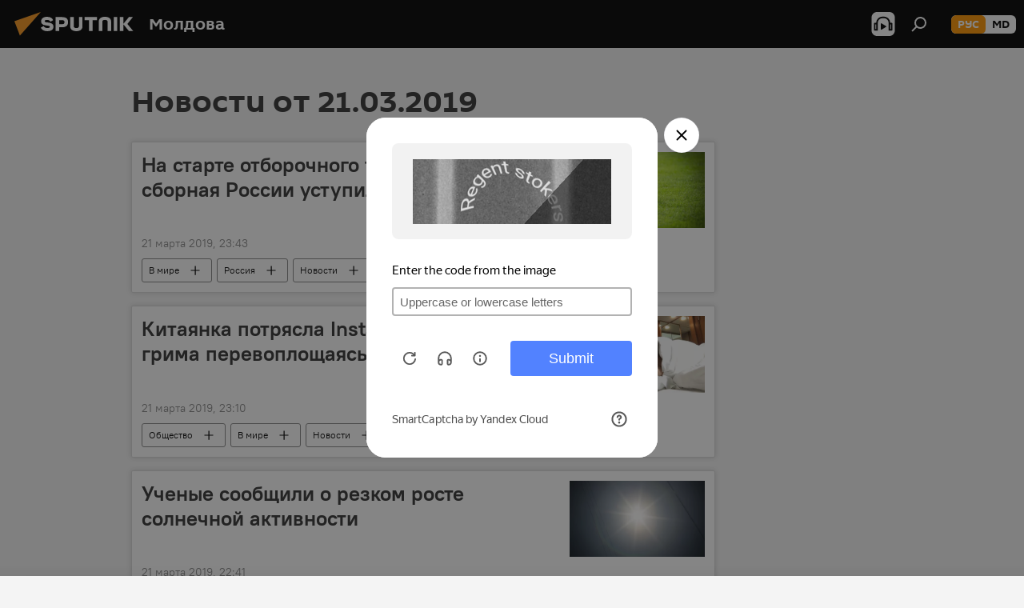

--- FILE ---
content_type: text/html; charset=utf-8
request_url: https://md.sputniknews.ru/20190321/
body_size: 25560
content:
<!DOCTYPE html><html lang="ru" data-lang="rus" data-charset="" dir="ltr"><head prefix="og: http://ogp.me/ns# fb: http://ogp.me/ns/fb# article: http://ogp.me/ns/article#"><title>Архив новостей и главных событий за 21.03.2019 - Sputnik Молдова</title><meta name="description" content="Главные новости за 21.03.2019: На старте отборочного турнира Евро-2020 сборная России уступила бельгийцам, Китаянка потрясла Instagram, с помощью грима перевоплощаясь, в кого угодно"><meta name="keywords" content="новости 21.03.2019, главные новости 21.03.2019"><meta http-equiv="X-UA-Compatible" content="IE=edge,chrome=1"><meta http-equiv="Content-Type" content="text/html; charset=utf-8"><meta name="robots" content="index, follow, max-image-preview:large"><meta name="viewport" content="width=device-width, initial-scale=1.0, maximum-scale=1.0, user-scalable=yes"><meta name="HandheldFriendly" content="true"><meta name="MobileOptimzied" content="width"><meta name="referrer" content="always"><meta name="format-detection" content="telephone=no"><meta name="format-detection" content="address=no"><link rel="alternate" type="application/rss+xml" href="https://md.sputniknews.ru/export/rss2/archive/index.xml"><link rel="canonical" href="https://md.sputniknews.ru/20190321/"><link rel="preconnect" href="https://cdnn1.img.md.sputniknews.com/images/"><link rel="dns-prefetch" href="https://cdnn1.img.md.sputniknews.com/images/"><link rel="alternate" hreflang="ru" href="https://md.sputniknews.ru/20190321/"><link rel="alternate" hreflang="x-default" href="https://md.sputniknews.ru/20190321/"><link rel="apple-touch-icon" sizes="57x57" href="https://cdnn1.img.md.sputniknews.com/i/favicon/favicon-57x57.png"><link rel="apple-touch-icon" sizes="60x60" href="https://cdnn1.img.md.sputniknews.com/i/favicon/favicon-60x60.png"><link rel="apple-touch-icon" sizes="72x72" href="https://cdnn1.img.md.sputniknews.com/i/favicon/favicon-72x72.png"><link rel="apple-touch-icon" sizes="76x76" href="https://cdnn1.img.md.sputniknews.com/i/favicon/favicon-76x76.png"><link rel="apple-touch-icon" sizes="114x114" href="https://cdnn1.img.md.sputniknews.com/i/favicon/favicon-114x114.png"><link rel="apple-touch-icon" sizes="120x120" href="https://cdnn1.img.md.sputniknews.com/i/favicon/favicon-120x120.png"><link rel="apple-touch-icon" sizes="144x144" href="https://cdnn1.img.md.sputniknews.com/i/favicon/favicon-144x144.png"><link rel="apple-touch-icon" sizes="152x152" href="https://cdnn1.img.md.sputniknews.com/i/favicon/favicon-152x152.png"><link rel="apple-touch-icon" sizes="180x180" href="https://cdnn1.img.md.sputniknews.com/i/favicon/favicon-180x180.png"><link rel="icon" type="image/png" sizes="192x192" href="https://cdnn1.img.md.sputniknews.com/i/favicon/favicon-192x192.png"><link rel="icon" type="image/png" sizes="32x32" href="https://cdnn1.img.md.sputniknews.com/i/favicon/favicon-32x32.png"><link rel="icon" type="image/png" sizes="96x96" href="https://cdnn1.img.md.sputniknews.com/i/favicon/favicon-96x96.png"><link rel="icon" type="image/png" sizes="16x16" href="https://cdnn1.img.md.sputniknews.com/i/favicon/favicon-16x16.png"><link rel="manifest" href="/project_data/manifest.json?4"><meta name="msapplication-TileColor" content="#F4F4F4"><meta name="msapplication-TileImage" content="https://cdnn1.img.md.sputniknews.com/i/favicon/favicon-144x144.png"><meta name="theme-color" content="#F4F4F4"><link rel="shortcut icon" href="https://cdnn1.img.md.sputniknews.com/i/favicon/favicon.ico"><meta property="fb:app_id" content="565979577238890"><meta name="analytics:lang" content="rus"><meta name="analytics:title" content="Архив новостей и главных событий за 21.03.2019 - Sputnik Молдова"><meta name="analytics:keyw" content=""><meta name="analytics:rubric" content=""><meta name="analytics:tags" content=""><meta name="analytics:site_domain" content="md.sputniknews.ru"><meta property="og:url" content="https://md.sputniknews.ru/20190321/"><meta property="og:title" content="Архив новостей и главных событий за 21.03.2019"><meta property="og:description" content="Главные новости за 21.03.2019: На старте отборочного турнира Евро-2020 сборная России уступила бельгийцам, Китаянка потрясла Instagram, с помощью грима перевоплощаясь, в кого угодно"><meta property="og:type" content="website"><meta property="og:site_name" content="Sputnik Молдова"><meta property="og:locale" content="ru_MD"><meta property="og:image" content="https://cdnn1.img.md.sputniknews.com/i/logo/logo-social.png"><meta property="og:image:width" content="2072"><meta name="relap-image" content="https://cdnn1.img.md.sputniknews.com/i/logo/logo-social.png"><meta name="twitter:card" content="summary_large_image"><meta name="twitter:image" content="https://cdnn1.img.md.sputniknews.com/i/logo/logo-social.png"><meta name="zen-verification" content="a5OLXyuWdQq0UOAJkQwXWcYnKc21LMyDQhJr2RVKntRE5NpnM4iyPIa72uJWcb0y"><link rel="preload" as="style" onload="this.onload=null;this.rel='stylesheet'" type="text/css" href="https://cdnn1.img.md.sputniknews.com/css/libs/fonts.min.css?911eb65935"><link rel="stylesheet" type="text/css" href="https://cdnn1.img.md.sputniknews.com/css/common.min.css?9149894256"><link rel="stylesheet" type="text/css" href="https://cdnn1.img.md.sputniknews.com/css/rubric.min.css?99e3d9001"><script src="https://cdnn1.img.md.sputniknews.com/min/js/dist/head.js?9c9052ef3"></script><script data-iub-purposes="1">var _paq = _paq || []; (function() {var stackDomain = window.location.hostname.split('.').reverse();var domain = stackDomain[1] + '.' + stackDomain[0];_paq.push(['setCDNMask', new RegExp('cdn(\\w+).img.'+domain)]); _paq.push(['setSiteId', 'sputnik_md']); _paq.push(['trackPageView']); _paq.push(['enableLinkTracking']); var d=document, g=d.createElement('script'), s=d.getElementsByTagName('script')[0]; g.type='text/javascript'; g.defer=true; g.async=true; g.src='//a.sputniknews.com/js/sputnik.js'; s.parentNode.insertBefore(g,s); } )();</script><script type="text/javascript" src="https://cdnn1.img.md.sputniknews.com/min/js/libs/banners/adfx.loader.bind.js?98d724fe2"></script><script>
                (window.yaContextCb = window.yaContextCb || []).push(() => {
                    replaceOriginalAdFoxMethods();
                    window.Ya.adfoxCode.hbCallbacks = window.Ya.adfoxCode.hbCallbacks || [];
                })
            </script></head><body id="body" data-ab="a" data-emoji="0" class="site_md m-page-archive_for_date "><div class="schema_org" itemscope="itemscope" itemtype="https://schema.org/WebSite"><meta itemprop="name" content="Sputnik Молдова"><meta itemprop="alternateName" content="Sputnik Молдова"><meta itemprop="description" content="Свежие события и последние новости Молдовы. Фото и видео с места событий, темы дня, происшествия, аналитика."><a itemprop="url" href="https://md.sputniknews.ru" title="Sputnik Молдова"> </a><meta itemprop="image" content="https://md.sputniknews.ru/i/logo/logo.png"></div><div class="schema_org" itemscope="itemscope" itemtype="http://schema.org/WebPage"><a itemprop="url" href="https://md.sputniknews.ru/20190321/" title="Архив новостей и главных событий за 21.03.2019 - Sputnik Молдова"> </a><meta itemprop="mainEntityOfPage" content="https://md.sputniknews.ru/20190321/"><meta itemprop="name" content="Архив новостей и главных событий за 21.03.2019 - Sputnik Молдова"><meta itemprop="headline" content="Архив новостей и главных событий за 21.03.2019 - Sputnik Молдова"><meta itemprop="description" content="Главные новости за 21.03.2019: На старте отборочного турнира Евро-2020 сборная России уступила бельгийцам, Китаянка потрясла Instagram, с помощью грима перевоплощаясь, в кого угодно"><meta itemprop="genre" content="Новости"><meta itemprop="keywords" content="новости 21.03.2019, главные новости 21.03.2019"></div><ul class="schema_org" itemscope="itemscope" itemtype="http://schema.org/BreadcrumbList"><li itemprop="itemListElement" itemscope="itemscope" itemtype="http://schema.org/ListItem"><meta itemprop="name" content="Sputnik Молдова"><meta itemprop="position" content="1"><meta itemprop="item" content="https://md.sputniknews.ru"><a itemprop="url" href="https://md.sputniknews.ru" title="Sputnik Молдова"> </a></li><li itemprop="itemListElement" itemscope="itemscope" itemtype="http://schema.org/ListItem"><meta itemprop="name" content="Архив новостей"><meta itemprop="position" content="2"><meta itemprop="item" content="https://md.sputniknews.ru/20190321/"><a itemprop="url" href="https://md.sputniknews.ru/20190321/" title="Архив новостей"> </a></li></ul><div class="page" id="page"><div id="alerts"><script type="text/template" id="alertAfterRegisterTemplate">
                    
                        <div class="auth-alert m-hidden" id="alertAfterRegister">
                            <div class="auth-alert__text">
                                <%- data.success_title %> <br />
                                <%- data.success_email_1 %>
                                <span class="m-email"></span>
                                <%- data.success_email_2 %>
                            </div>
                            <div class="auth-alert__btn">
                                <button class="form__btn m-min m-black confirmEmail">
                                    <%- data.send %>
                                </button>
                            </div>
                        </div>
                    
                </script><script type="text/template" id="alertAfterRegisterNotifyTemplate">
                    
                        <div class="auth-alert" id="alertAfterRegisterNotify">
                            <div class="auth-alert__text">
                                <%- data.golink_1 %>
                                <span class="m-email">
                                    <%- user.mail %>
                                </span>
                                <%- data.golink_2 %>
                            </div>
                            <% if (user.registerConfirmCount <= 2 ) {%>
                                <div class="auth-alert__btn">
                                    <button class="form__btn m-min m-black confirmEmail">
                                        <%- data.send %>
                                    </button>
                                </div>
                            <% } %>
                        </div>
                    
                </script></div><div class="anchor" id="anchor"><div class="header " id="header"><div class="m-relative"><div class="container m-header"><div class="header__wrap"><div class="header__name"><div class="header__logo"><a href="/" title="Sputnik Молдова"><svg xmlns="http://www.w3.org/2000/svg" width="176" height="44" viewBox="0 0 176 44" fill="none"><path class="chunk_1" fill-rule="evenodd" clip-rule="evenodd" d="M45.8073 18.3817C45.8073 19.5397 47.1661 19.8409 49.3281 20.0417C54.1074 20.4946 56.8251 21.9539 56.8461 25.3743C56.8461 28.7457 54.2802 30.9568 48.9989 30.9568C44.773 30.9568 42.1067 29.1496 41 26.5814L44.4695 24.5688C45.3754 25.9277 46.5334 27.0343 49.4005 27.0343C51.3127 27.0343 52.319 26.4296 52.319 25.5751C52.319 24.5665 51.6139 24.2163 48.3942 23.866C43.7037 23.3617 41.3899 22.0029 41.3899 18.5824C41.3899 15.9675 43.3511 13 48.9359 13C52.9611 13 55.6274 14.8095 56.4305 17.1746L53.1105 19.1358C53.0877 19.1012 53.0646 19.0657 53.041 19.0295C52.4828 18.1733 51.6672 16.9224 48.6744 16.9224C46.914 16.9224 45.8073 17.4758 45.8073 18.3817ZM67.4834 13.3526H59.5918V30.707H64.0279V26.0794H67.4484C72.1179 26.0794 75.0948 24.319 75.0948 19.6401C75.0854 15.3138 72.6199 13.3526 67.4834 13.3526ZM67.4834 22.206H64.0186V17.226H67.4834C69.8975 17.226 70.654 18.0291 70.654 19.6891C70.6587 21.6527 69.6524 22.206 67.4834 22.206ZM88.6994 24.7206C88.6994 26.2289 87.4924 27.0857 85.3794 27.0857C83.3178 27.0857 82.1597 26.2289 82.1597 24.7206V13.3526H77.7236V25.0264C77.7236 28.6477 80.7425 30.9615 85.4704 30.9615C89.9999 30.9615 93.1168 28.8601 93.1168 25.0264V13.3526H88.6808L88.6994 24.7206ZM136.583 13.3526H132.159V30.7023H136.583V13.3526ZM156.097 13.3526L149.215 21.9235L156.45 30.707H151.066L144.276 22.4559V30.707H139.85V13.3526H144.276V21.8021L151.066 13.3526H156.097ZM95.6874 17.226H101.221V30.707H105.648V17.226H111.181V13.3526H95.6874V17.226ZM113.49 18.7342C113.49 15.2134 116.458 13 121.085 13C125.715 13 128.888 15.0616 128.902 18.7342V30.707H124.466V18.935C124.466 17.6789 123.259 16.8734 121.146 16.8734C119.094 16.8734 117.926 17.6789 117.926 18.935V30.707H113.49V18.7342Z" fill="white"></path><path class="chunk_2" d="M41 7L14.8979 36.5862L8 18.431L41 7Z" fill="#F8961D"></path></svg></a></div><div class="header__project"><span class="header__project-title">Молдова</span></div></div><div class="header__controls" data-nosnippet=""><div class="share m-header" data-id="" data-url="https://md.sputniknews.ru" data-title=""></div><div class="header__menu"><span class="header__menu-item header__menu-item-radioButton" id="radioButton" data-stream="https://nfw.ria.ru/flv/audio.aspx?ID=68862011&amp;type=mp3"><svg class="svg-icon"><use xmlns:xlink="http://www.w3.org/1999/xlink" xlink:href="/i/sprites/package/inline.svg?63#radio2"></use></svg></span><span class="header__menu-item" data-modal-open="search"><svg class="svg-icon"><use xmlns:xlink="http://www.w3.org/1999/xlink" xlink:href="/i/sprites/package/inline.svg?63#search"></use></svg></span></div><div class="switcher m-double"><div class="switcher__label"><span class="switcher__title">рус</span><span class="switcher__icon"><svg class="svg-icon"><use xmlns:xlink="http://www.w3.org/1999/xlink" xlink:href="/i/sprites/package/inline.svg?63#arrowDown"></use></svg></span></div><div class="switcher__dropdown"><div translate="no" class="notranslate"><div class="switcher__list"><a href="https://md.sputniknews.ru/" class="switcher__link m-selected"><span class="switcher__project">Sputnik Молдова</span><span class="switcher__abbr" data-abbr="рус">рус</span><i class="switcher__accept"><svg class="svg-icon"><use xmlns:xlink="http://www.w3.org/1999/xlink" xlink:href="/i/sprites/package/inline.svg?63#ok"></use></svg></i></a><a href="https://md.sputniknews.com/" class="switcher__link"><span class="switcher__project">Sputnik Moldova</span><span class="switcher__abbr" data-abbr="md">md</span></a></div></div></div></div></div></div></div></div></div></div><script>var GLOBAL = GLOBAL || {}; GLOBAL.translate = {}; GLOBAL.rtl = 0; GLOBAL.lang = "rus"; GLOBAL.design = "md"; GLOBAL.charset = ""; GLOBAL.project = "sputnik_md"; GLOBAL.htmlCache = 1; GLOBAL.translate.search = {}; GLOBAL.translate.search.notFound = "Ничего не найдено"; GLOBAL.translate.search.stringLenght = "Введите больше букв для поиска"; GLOBAL.www = "https://md.sputniknews.ru"; GLOBAL.seo = {}; GLOBAL.seo.title = ""; GLOBAL.seo.keywords = ""; GLOBAL.seo.description = ""; GLOBAL.sock = {}; GLOBAL.sock.server = "https://cm.sputniknews.com/chat"; GLOBAL.sock.lang = "rus"; GLOBAL.sock.project = "sputnik_md"; GLOBAL.social = {}; GLOBAL.social.fbID = "565979577238890"; GLOBAL.share = [ { name: 'telegram', mobile: false },{ name: 'odnoklassniki', mobile: false },{ name: 'vk', mobile: false },{ name: 'twitter', mobile: false },{ name: 'whatsapp', mobile: false },{ name: 'messenger', mobile: true } ]; GLOBAL.csrf_token = ''; GLOBAL.search = {}; GLOBAL.auth = {}; GLOBAL.auth.status = 'error'; GLOBAL.auth.provider = ''; GLOBAL.auth.twitter = '/id/twitter/request/'; GLOBAL.auth.facebook = '/id/facebook/request/'; GLOBAL.auth.vkontakte = '/id/vkontakte/request/'; GLOBAL.auth.google = '/id/google/request/'; GLOBAL.auth.ok = '/id/ok/request/'; GLOBAL.auth.apple = '/id/apple/request/'; GLOBAL.auth.moderator = ''; GLOBAL.user = {}; GLOBAL.user.id = ""; GLOBAL.user.emailActive = ""; GLOBAL.user.registerConfirmCount = 0; GLOBAL.chat = GLOBAL.chat || {}; GLOBAL.chat.show = !!1; GLOBAL.locale = {"convertDate":{"yesterday":"\u0432\u0447\u0435\u0440\u0430","hours":{"nominative":"%{s} \u043c\u0438\u043d\u0443\u0442\u0443 \u043d\u0430\u0437\u0430\u0434","genitive":"%{s} \u043c\u0438\u043d\u0443\u0442\u044b \u043d\u0430\u0437\u0430\u0434"},"minutes":{"nominative":"%{s} \u0447\u0430\u0441 \u043d\u0430\u0437\u0430\u0434","genitive":"%{s} \u0447\u0430\u0441\u0430 \u043d\u0430\u0437\u0430\u0434"}},"js_templates":{"unread":"\u041d\u0435\u043f\u0440\u043e\u0447\u0438\u0442\u0430\u043d\u043d\u044b\u0435","you":"\u0412\u044b","author":"\u0430\u0432\u0442\u043e\u0440","report":"\u041f\u043e\u0436\u0430\u043b\u043e\u0432\u0430\u0442\u044c\u0441\u044f","reply":"\u041e\u0442\u0432\u0435\u0442\u0438\u0442\u044c","block":"\u0417\u0430\u0431\u043b\u043e\u043a\u0438\u0440\u043e\u0432\u0430\u0442\u044c","remove":"\u0423\u0434\u0430\u043b\u0438\u0442\u044c","closeall":"\u0417\u0430\u043a\u0440\u044b\u0442\u044c \u0432\u0441\u0435","notifications":"Notificaciones","disable_twelve":"\u041e\u0442\u043a\u043b\u044e\u0447\u0438\u0442\u044c \u043d\u0430 12 \u0447\u0430\u0441\u043e\u0432","new_message":"\u041d\u043e\u0432\u043e\u0435 \u0441\u043e\u043e\u0431\u0449\u0435\u043d\u0438\u0435 \u043e\u0442sputniknews.ru","acc_block":"\u0412\u0430\u0448 \u0430\u043a\u043a\u0430\u0443\u043d\u0442 \u0437\u0430\u0431\u043b\u043e\u043a\u0438\u0440\u043e\u0432\u0430\u043d \u0430\u0434\u043c\u0438\u043d\u0438\u0441\u0442\u0440\u0430\u0442\u043e\u0440\u043e\u043c \u0441\u0430\u0439\u0442\u0430","acc_unblock":"\u0412\u0430\u0448 \u0430\u043a\u043a\u0430\u0443\u043d\u0442 \u0440\u0430\u0437\u0431\u043b\u043e\u043a\u0438\u0440\u043e\u0432\u0430\u043d \u0430\u0434\u043c\u0438\u043d\u0438\u0441\u0442\u0440\u0430\u0442\u043e\u0440\u043e\u043c \u0441\u0430\u0439\u0442\u0430","you_subscribe_1":"\u0412\u044b \u043f\u043e\u0434\u043f\u0438\u0441\u0430\u043d\u044b \u043d\u0430 \u0442\u0435\u043c\u0443 ","you_subscribe_2":"\u0423\u043f\u0440\u0430\u0432\u043b\u044f\u0442\u044c \u0441\u0432\u043e\u0438\u043c\u0438 \u043f\u043e\u0434\u043f\u0438\u0441\u043a\u0430\u043c\u0438 \u0432\u044b \u043c\u043e\u0436\u0435\u0442\u0435 \u0432 \u043b\u0438\u0447\u043d\u043e\u043c \u043a\u0430\u0431\u0438\u043d\u0435\u0442\u0435","you_received_warning_1":"\u0412\u044b \u043f\u043e\u043b\u0443\u0447\u0438\u043b\u0438 ","you_received_warning_2":" \u043f\u0440\u0435\u0434\u0443\u043f\u0440\u0435\u0436\u0434\u0435\u043d\u0438\u0435. \u0423\u0432\u0430\u0436\u0430\u0439\u0442\u0435 \u0434\u0440\u0443\u0433\u0438\u0445 \u0443\u0447\u0430\u0441\u0442\u043d\u0438\u043a\u043e\u0432 \u0438 \u043d\u0435 \u043d\u0430\u0440\u0443\u0448\u0430\u0439\u0442\u0435 \u043f\u0440\u0430\u0432\u0438\u043b\u0430 \u043a\u043e\u043c\u043c\u0435\u043d\u0442\u0438\u0440\u043e\u0432\u0430\u043d\u0438\u044f. \u041f\u043e\u0441\u043b\u0435 \u0442\u0440\u0435\u0442\u044c\u0435\u0433\u043e \u043d\u0430\u0440\u0443\u0448\u0435\u043d\u0438\u044f \u0432\u044b \u0431\u0443\u0434\u0435\u0442\u0435 \u0437\u0430\u0431\u043b\u043e\u043a\u0438\u0440\u043e\u0432\u0430\u043d\u044b \u043d\u0430 12 \u0447\u0430\u0441\u043e\u0432.","block_time":"\u0421\u0440\u043e\u043a \u0431\u043b\u043e\u043a\u0438\u0440\u043e\u0432\u043a\u0438: ","hours":" \u0447\u0430\u0441\u043e\u0432","forever":"\u043d\u0430\u0432\u0441\u0435\u0433\u0434\u0430","feedback":"\u0421\u0432\u044f\u0437\u0430\u0442\u044c\u0441\u044f","my_subscriptions":"\u041c\u043e\u0438 \u043f\u043e\u0434\u043f\u0438\u0441\u043a\u0438","rules":"\u041f\u0440\u0430\u0432\u0438\u043b\u0430 \u043a\u043e\u043c\u043c\u0435\u043d\u0442\u0438\u0440\u043e\u0432\u0430\u043d\u0438\u044f \u043c\u0430\u0442\u0435\u0440\u0438\u0430\u043b\u043e\u0432","chat":"\u0427\u0430\u0442: ","chat_new_messages":"\u041d\u043e\u0432\u044b\u0435 \u0441\u043e\u043e\u0431\u0449\u0435\u043d\u0438\u044f \u0432 \u0447\u0430\u0442\u0435","chat_moder_remove_1":"\u0412\u0430\u0448\u0435 \u0441\u043e\u043e\u0431\u0449\u0435\u043d\u0438\u0435 ","chat_moder_remove_2":" \u0431\u044b\u043b\u043e \u0443\u0434\u0430\u043b\u0435\u043d\u043e \u0430\u0434\u043c\u0438\u043d\u0438\u0441\u0442\u0440\u0430\u0442\u043e\u0440\u043e\u043c","chat_close_time_1":"\u0412 \u0447\u0430\u0442\u0435 \u043d\u0438\u043a\u0442\u043e \u043d\u0435 \u043f\u0438\u0441\u0430\u043b \u0431\u043e\u043b\u044c\u0448\u0435 12 \u0447\u0430\u0441\u043e\u0432, \u043e\u043d \u0437\u0430\u043a\u0440\u043e\u0435\u0442\u0441\u044f \u0447\u0435\u0440\u0435\u0437 ","chat_close_time_2":" \u0447\u0430\u0441\u043e\u0432","chat_new_emoji_1":"\u041d\u043e\u0432\u044b\u0435 \u0440\u0435\u0430\u043a\u0446\u0438\u0438 ","chat_new_emoji_2":" \u0432\u0430\u0448\u0435\u043c\u0443 \u0441\u043e\u043e\u0431\u0449\u0435\u043d\u0438\u044e ","chat_message_reply_1":"\u041d\u0430 \u0432\u0430\u0448 \u043a\u043e\u043c\u043c\u0435\u043d\u0442\u0430\u0440\u0438\u0439 ","chat_message_reply_2":" \u043e\u0442\u0432\u0435\u0442\u0438\u043b \u043f\u043e\u043b\u044c\u0437\u043e\u0432\u0430\u0442\u0435\u043b\u044c ","chat_verify_message":"\n \u0421\u043f\u0430\u0441\u0438\u0431\u043e! \u0412\u0430\u0448\u0435 \u0441\u043e\u043e\u0431\u0449\u0435\u043d\u0438\u0435 \u0431\u0443\u0434\u0435\u0442 \u043e\u043f\u0443\u0431\u043b\u0438\u043a\u043e\u0432\u0430\u043d\u043e \u043f\u043e\u0441\u043b\u0435 \u043f\u0440\u043e\u0432\u0435\u0440\u043a\u0438 \u043c\u043e\u0434\u0435\u0440\u0430\u0442\u043e\u0440\u0430\u043c\u0438 \u0441\u0430\u0439\u0442\u0430.\n ","emoji_1":"\u041d\u0440\u0430\u0432\u0438\u0442\u0441\u044f","emoji_2":"\u0425\u0430-\u0425\u0430","emoji_3":"\u0423\u0434\u0438\u0432\u0438\u0442\u0435\u043b\u044c\u043d\u043e","emoji_4":"\u0413\u0440\u0443\u0441\u0442\u043d\u043e","emoji_5":"\u0412\u043e\u0437\u043c\u0443\u0442\u0438\u0442\u0435\u043b\u044c\u043d\u043e","emoji_6":"\u041d\u0435 \u043d\u0440\u0430\u0432\u0438\u0442\u0441\u044f","site_subscribe_podcast":{"success":"\u0421\u043f\u0430\u0441\u0438\u0431\u043e, \u0432\u044b \u043f\u043e\u0434\u043f\u0438\u0441\u0430\u043d\u044b \u043d\u0430 \u0440\u0430\u0441\u0441\u044b\u043b\u043a\u0443! \u041d\u0430\u0441\u0442\u0440\u043e\u0438\u0442\u044c \u0438\u043b\u0438 \u043e\u0442\u043c\u0435\u043d\u0438\u0442\u044c \u043f\u043e\u0434\u043f\u0438\u0441\u043a\u0443 \u043c\u043e\u0436\u043d\u043e \u0432 \u043b\u0438\u0447\u043d\u043e\u043c \u043a\u0430\u0431\u0438\u043d\u0435\u0442\u0435","subscribed":"\u0412\u044b \u0443\u0436\u0435 \u043f\u043e\u0434\u043f\u0438\u0441\u0430\u043d\u044b \u043d\u0430 \u044d\u0442\u0443 \u0440\u0430\u0441\u0441\u044b\u043b\u043a\u0443","error":"\u041f\u0440\u043e\u0438\u0437\u043e\u0448\u043b\u0430 \u043d\u0435\u043f\u0440\u0435\u0434\u0432\u0438\u0434\u0435\u043d\u043d\u0430\u044f \u043e\u0448\u0438\u0431\u043a\u0430. \u041f\u043e\u0436\u0430\u043b\u0443\u0439\u0441\u0442\u0430, \u043f\u043e\u0432\u0442\u043e\u0440\u0438\u0442\u0435 \u043f\u043e\u043f\u044b\u0442\u043a\u0443 \u043f\u043e\u0437\u0436\u0435"}},"smartcaptcha":{"site_key":"ysc1_Zf0zfLRI3tRHYHJpbX6EjjBcG1AhG9LV0dmZQfJu8ba04c1b"}}; GLOBAL = {...GLOBAL, ...{"subscribe":{"email":"\u0412\u0432\u0435\u0434\u0438\u0442\u0435 e-mail","button":"\u041f\u043e\u0434\u043f\u0438\u0441\u0430\u0442\u044c\u0441\u044f","send":"\u0421\u043f\u0430\u0441\u0438\u0431\u043e, \u0432\u0430\u043c \u043e\u0442\u043f\u0440\u0430\u0432\u043b\u0435\u043d\u043e \u043f\u0438\u0441\u044c\u043c\u043e \u0441\u043e \u0441\u0441\u044b\u043b\u043a\u043e\u0439 \u0434\u043b\u044f \u043f\u043e\u0434\u0442\u0432\u0435\u0440\u0436\u0434\u0435\u043d\u0438\u044f \u043f\u043e\u0434\u043f\u0438\u0441\u043a\u0438","subscribe":"\u0421\u043f\u0430\u0441\u0438\u0431\u043e, \u0432\u044b \u043f\u043e\u0434\u043f\u0438\u0441\u0430\u043d\u044b \u043d\u0430 \u0440\u0430\u0441\u0441\u044b\u043b\u043a\u0443! \u041d\u0430\u0441\u0442\u0440\u043e\u0438\u0442\u044c \u0438\u043b\u0438 \u043e\u0442\u043c\u0435\u043d\u0438\u0442\u044c \u043f\u043e\u0434\u043f\u0438\u0441\u043a\u0443 \u043c\u043e\u0436\u043d\u043e \u0432 \u043b\u0438\u0447\u043d\u043e\u043c \u043a\u0430\u0431\u0438\u043d\u0435\u0442\u0435","confirm":"\u0412\u044b \u0443\u0436\u0435 \u043f\u043e\u0434\u043f\u0438\u0441\u0430\u043d\u044b \u043d\u0430 \u044d\u0442\u0443 \u0440\u0430\u0441\u0441\u044b\u043b\u043a\u0443","registration":{"@attributes":{"button":"\u0417\u0430\u0440\u0435\u0433\u0438\u0441\u0442\u0440\u0438\u0440\u043e\u0432\u0430\u0442\u044c\u0441\u044f"}},"social":{"@attributes":{"count":"11"},"comment":[{},{}],"item":[{"@attributes":{"type":"yt","title":"YouTube"}},{"@attributes":{"type":"sc","title":"SoundCloud"}},{"@attributes":{"type":"ok","title":"odnoklassniki"}},{"@attributes":{"type":"tw","title":"twitter"}},{"@attributes":{"type":"tam","title":"tamtam"}},{"@attributes":{"type":"vk","title":"vkontakte"}},{"@attributes":{"type":"tg","title":"telegram"}},{"@attributes":{"type":"yd","title":"yandex dzen"}},{"@attributes":{"type":"vb","title":"viber"}}]}}}}; GLOBAL.js = {}; GLOBAL.js.videoplayer = "https://cdnn1.img.md.sputniknews.com/min/js/dist/videoplayer.js?9651130d6"; GLOBAL.userpic = "/userpic/"; GLOBAL.gmt = ""; GLOBAL.tz = "+0200"; GLOBAL.projectList = [ { title: 'Международный', country: [ { title: 'Английский', url: 'https://sputnikglobe.com', flag: 'flags-INT', lang: 'International', lang2: 'English' }, ] }, { title: 'Ближний Восток', country: [ { title: 'Арабский', url: 'https://sarabic.ae/', flag: 'flags-INT', lang: 'Sputnik عربي', lang2: 'Arabic' }, { title: 'Турецкий', url: 'https://anlatilaninotesi.com.tr/', flag: 'flags-TUR', lang: 'Türkiye', lang2: 'Türkçe' }, { title: 'Фарси', url: 'https://spnfa.ir/', flag: 'flags-INT', lang: 'Sputnik ایران', lang2: 'Persian' }, { title: 'Дари', url: 'https://sputnik.af/', flag: 'flags-INT', lang: 'Sputnik افغانستان', lang2: 'Dari' }, ] }, { title: 'Латинская Америка', country: [ { title: 'Испанский', url: 'https://noticiaslatam.lat/', flag: 'flags-INT', lang: 'Mundo', lang2: 'Español' }, { title: 'Португальский', url: 'https://noticiabrasil.net.br/', flag: 'flags-BRA', lang: 'Brasil', lang2: 'Português' }, ] }, { title: 'Южная Азия', country: [ { title: 'Хинди', url: 'https://hindi.sputniknews.in', flag: 'flags-IND', lang: 'भारत', lang2: 'हिंदी' }, { title: 'Английский', url: 'https://sputniknews.in', flag: 'flags-IND', lang: 'India', lang2: 'English' }, ] }, { title: 'Восточная и Юго-Восточная Азия', country: [ { title: 'Вьетнамский', url: 'https://kevesko.vn/', flag: 'flags-VNM', lang: 'Việt Nam', lang2: 'Tiếng Việt' }, { title: 'Японский', url: 'https://sputniknews.jp/', flag: 'flags-JPN', lang: '日本', lang2: '日本語' }, { title: 'Китайский', url: 'https://sputniknews.cn/', flag: 'flags-CHN', lang: '中国', lang2: '中文' }, ] }, { title: 'Центральная Азия', country: [ { title: 'Казахский', url: 'https://sputnik.kz/', flag: 'flags-KAZ', lang: 'Қазақстан', lang2: 'Қазақ тілі' }, { title: 'Киргизский', url: 'https://sputnik.kg/', flag: 'flags-KGZ', lang: 'Кыргызстан', lang2: 'Кыргызча' }, { title: 'Узбекский', url: 'https://oz.sputniknews.uz/', flag: 'flags-UZB', lang: 'Oʻzbekiston', lang2: 'Ўзбекча' }, { title: 'Таджикский', url: 'https://sputnik.tj/', flag: 'flags-TJK', lang: 'Тоҷикистон', lang2: 'Тоҷикӣ' }, ] }, { title: 'Африка', country: [ { title: 'Французский', url: 'https://fr.sputniknews.africa/', flag: 'flags-INT', lang: 'Afrique', lang2: 'Français' }, { title: 'Английский', url: 'https://en.sputniknews.africa', flag: 'flags-INT', lang: 'Africa', lang2: 'English' }, ] }, { title: 'Закавказье', country: [ { title: 'Армянский', url: 'https://arm.sputniknews.ru/', flag: 'flags-ARM', lang: 'Արմենիա', lang2: 'Հայերեն' }, { title: 'Абхазский', url: 'https://sputnik-abkhazia.info/', flag: 'flags-ABH', lang: 'Аҧсны', lang2: 'Аҧсышәала' }, { title: 'Осетинский', url: 'https://sputnik-ossetia.com/', flag: 'flags-OST', lang: 'Хуссар Ирыстон', lang2: 'Иронау' }, { title: 'Грузинский', url: 'https://sputnik-georgia.com/', flag: 'flags-GEO', lang: 'საქართველო', lang2: 'ქართული' }, { title: 'Азербайджанский', url: 'https://sputnik.az/', flag: 'flags-AZE', lang: 'Azərbaycan', lang2: 'Аzərbaycanca' }, ] }, { title: 'Европа', country: [ { title: 'Сербский', url: 'https://sputnikportal.rs/', flag: 'flags-SRB', lang: 'Србиjа', lang2: 'Српски' }, { title: 'Русский', url: 'https://lv.sputniknews.ru/', flag: 'flags-LVA', lang: 'Latvija', lang2: 'Русский' }, { title: 'Русский', url: 'https://lt.sputniknews.ru/', flag: 'flags-LTU', lang: 'Lietuva', lang2: 'Русский' }, { title: 'Молдавский', url: 'https://md.sputniknews.com/', flag: 'flags-MDA', lang: 'Moldova', lang2: 'Moldovenească' }, { title: 'Белорусский', url: 'https://bel.sputnik.by/', flag: 'flags-BLR', lang: 'Беларусь', lang2: 'Беларускi' } ] }, ];</script><div class="wrapper"><div class="container m-content"><div class="layout"><div class="content"><div class="caption"><div class="rubric__header"><h1 class="title">Новости от 21.03.2019</h1></div></div><div class="list list-tag" itemscope="" itemtype="http://schema.org/ItemList" data-tags="1"><div class="list__item  " data-tags="1"><span class="schema_org" itemprop="itemListElement" itemscope="" itemtype="http://schema.org/ListItem"><meta itemprop="position" content="1"><a itemprop="url" href="https://md.sputniknews.ru/20190321/na-starte-otborochnogo-turnira-uuro-2020-sbornaya-russia-ustupila-belgiytsam-25238202.html" title="На старте отборочного турнира Евро-2020 сборная России уступила бельгийцам"> </a><meta itemprop="name" content="На старте отборочного турнира Евро-2020 сборная России уступила бельгийцам"></span><div class="list__content"><a href="/20190321/na-starte-otborochnogo-turnira-uuro-2020-sbornaya-russia-ustupila-belgiytsam-25238202.html" class="list__title" title="На старте отборочного турнира Евро-2020 сборная России уступила бельгийцам">На старте отборочного турнира Евро-2020 сборная России уступила бельгийцам</a><div class="list__image"><a href="/20190321/na-starte-otborochnogo-turnira-uuro-2020-sbornaya-russia-ustupila-belgiytsam-25238202.html" title="На старте отборочного турнира Евро-2020 сборная России уступила бельгийцам"><picture><source media="(min-width: 480px)" media-type="s405x229" srcset="https://cdnn1.img.md.sputniknews.com/img/2245/03/22450333_0:0:1823:1030_436x0_80_0_0_bc6fe06bf7664d9b4879dd8d1927e239.jpg.webp"></source><source media="(min-width: 375px)" media-type="s700x440" srcset="https://cdnn1.img.md.sputniknews.com/img/2245/03/22450333_0:0:1823:1146_186x0_80_0_0_1b8c133565d6e9c79bea5066bc686490.jpg.webp"></source><source media="(min-width: 0px)" media-type="s400x440" srcset="https://cdnn1.img.md.sputniknews.com/img/2245/03/22450333_311:0:1416:1215_140x0_80_0_0_b0e62c34b89015eb6a76c8ef5e020c6b.jpg.webp"></source><img media-type="s405x229" data-source-sid="miroslav_rotari" alt="Мяч - Sputnik Молдова" title="Мяч" class="responsive_img m-list-img" src="https://cdnn1.img.md.sputniknews.com/img/2245/03/22450333_0:0:1823:1030_600x0_80_0_0_ff62f1ed5d63722c88c0c351fc99bf4d.jpg.webp" data-responsive480="https://cdnn1.img.md.sputniknews.com/img/2245/03/22450333_0:0:1823:1030_436x0_80_0_0_bc6fe06bf7664d9b4879dd8d1927e239.jpg.webp" data-responsive375="https://cdnn1.img.md.sputniknews.com/img/2245/03/22450333_0:0:1823:1146_186x0_80_0_0_1b8c133565d6e9c79bea5066bc686490.jpg.webp" data-responsive0="https://cdnn1.img.md.sputniknews.com/img/2245/03/22450333_311:0:1416:1215_140x0_80_0_0_b0e62c34b89015eb6a76c8ef5e020c6b.jpg.webp"></picture></a></div></div><div class="list__info"><div class="list__date " data-unixtime="1553204603"><span class="date">21 марта 2019, 23:43</span></div></div><div class="list__controls" data-tags="1"><ul class="tags m-line"><li class="tag  " data-sid="world" data-type="tag"><a href="/world/" class="tag__text" title="В мире">В мире</a><span class="tag__icon"><svg class="svg-icon"><use xmlns:xlink="http://www.w3.org/1999/xlink" xlink:href="/i/sprites/package/inline.svg?63#plus"></use></svg></span></li><li class="tag  " data-sid="russia" data-type="supertag"><a href="/russia/" class="tag__text" title="Россия">Россия</a><span class="tag__icon"><svg class="svg-icon"><use xmlns:xlink="http://www.w3.org/1999/xlink" xlink:href="/i/sprites/package/inline.svg?63#plus"></use></svg></span></li><li class="tag  " data-sid="news" data-type="tag"><a href="/news/" class="tag__text" title="Новости">Новости</a><span class="tag__icon"><svg class="svg-icon"><use xmlns:xlink="http://www.w3.org/1999/xlink" xlink:href="/i/sprites/package/inline.svg?63#plus"></use></svg></span></li><li class="tag  " data-sid="sports" data-type="supertag"><a href="/sports/" class="tag__text" title="Спорт">Спорт</a><span class="tag__icon"><svg class="svg-icon"><use xmlns:xlink="http://www.w3.org/1999/xlink" xlink:href="/i/sprites/package/inline.svg?63#plus"></use></svg></span></li></ul><div class="list__tags-more">Еще <span>3</span></div></div></div><div class="list__item  " data-tags="1"><span class="schema_org" itemprop="itemListElement" itemscope="" itemtype="http://schema.org/ListItem"><meta itemprop="position" content="2"><a itemprop="url" href="https://md.sputniknews.ru/20190321/Kitayanka-potryasla-Instagram-makiyazh-25220753.html" title="Китаянка потрясла Instagram, с помощью грима перевоплощаясь, в кого угодно"> </a><meta itemprop="name" content="Китаянка потрясла Instagram, с помощью грима перевоплощаясь, в кого угодно"></span><div class="list__content"><a href="/20190321/Kitayanka-potryasla-Instagram-makiyazh-25220753.html" class="list__title" title="Китаянка потрясла Instagram, с помощью грима перевоплощаясь, в кого угодно">Китаянка потрясла Instagram, с помощью грима перевоплощаясь, в кого угодно</a><div class="list__image"><a href="/20190321/Kitayanka-potryasla-Instagram-makiyazh-25220753.html" title="Китаянка потрясла Instagram, с помощью грима перевоплощаясь, в кого угодно"><picture><source media="(min-width: 480px)" media-type="s405x229" srcset="https://cdnn1.img.md.sputniknews.com/img/1262/24/12622403_0:178:1079:788_436x0_80_0_0_b80d7e11f36199e003a988fef57f899e.jpg.webp"></source><source media="(min-width: 375px)" media-type="s700x440" srcset="https://cdnn1.img.md.sputniknews.com/img/1262/24/12622403_0:131:1079:809_186x0_80_0_0_03182ba3d62de846ca7713d38abbd9cc.jpg.webp"></source><source media="(min-width: 0px)" media-type="s400x440" srcset="https://cdnn1.img.md.sputniknews.com/img/1262/24/12622403_0:0:734:809_140x0_80_0_0_d07ff5e9b235fa9b2677613a86d9675c.jpg.webp"></source><img media-type="s405x229" data-source-sid="instagram_foto" alt="Медсестра Карина Линн (Carina Linn) из Тайваня - Sputnik Молдова" title="Медсестра Карина Линн (Carina Linn) из Тайваня" class="responsive_img m-list-img" src="https://cdnn1.img.md.sputniknews.com/img/1262/24/12622403_0:178:1079:788_600x0_80_0_0_74c00a416220073cb480d9185e0e0f1b.jpg.webp" data-responsive480="https://cdnn1.img.md.sputniknews.com/img/1262/24/12622403_0:178:1079:788_436x0_80_0_0_b80d7e11f36199e003a988fef57f899e.jpg.webp" data-responsive375="https://cdnn1.img.md.sputniknews.com/img/1262/24/12622403_0:131:1079:809_186x0_80_0_0_03182ba3d62de846ca7713d38abbd9cc.jpg.webp" data-responsive0="https://cdnn1.img.md.sputniknews.com/img/1262/24/12622403_0:0:734:809_140x0_80_0_0_d07ff5e9b235fa9b2677613a86d9675c.jpg.webp"></picture></a></div></div><div class="list__info"><div class="list__date " data-unixtime="1553202600"><span class="date">21 марта 2019, 23:10</span></div></div><div class="list__controls" data-tags="1"><ul class="tags m-line"><li class="tag  " data-sid="world_society" data-type="tag"><a href="/world_society/" class="tag__text" title="Общество">Общество</a><span class="tag__icon"><svg class="svg-icon"><use xmlns:xlink="http://www.w3.org/1999/xlink" xlink:href="/i/sprites/package/inline.svg?63#plus"></use></svg></span></li><li class="tag  " data-sid="world" data-type="tag"><a href="/world/" class="tag__text" title="В мире">В мире</a><span class="tag__icon"><svg class="svg-icon"><use xmlns:xlink="http://www.w3.org/1999/xlink" xlink:href="/i/sprites/package/inline.svg?63#plus"></use></svg></span></li><li class="tag  " data-sid="news" data-type="tag"><a href="/news/" class="tag__text" title="Новости">Новости</a><span class="tag__icon"><svg class="svg-icon"><use xmlns:xlink="http://www.w3.org/1999/xlink" xlink:href="/i/sprites/package/inline.svg?63#plus"></use></svg></span></li><li class="tag  " data-sid="keyword_makijazh" data-type="tag"><a href="/keyword_makijazh/" class="tag__text" title="макияж">макияж</a><span class="tag__icon"><svg class="svg-icon"><use xmlns:xlink="http://www.w3.org/1999/xlink" xlink:href="/i/sprites/package/inline.svg?63#plus"></use></svg></span></li></ul><div class="list__tags-more">Еще <span>3</span></div></div></div><div class="list__item  " data-tags="1"><span class="schema_org" itemprop="itemListElement" itemscope="" itemtype="http://schema.org/ListItem"><meta itemprop="position" content="3"><a itemprop="url" href="https://md.sputniknews.ru/20190321/uchenye-soobschili-o-rezkom-roste-solnechnoy-aktivnosti-25233203.html" title="Ученые сообщили о резком росте солнечной активности"> </a><meta itemprop="name" content="Ученые сообщили о резком росте солнечной активности"></span><div class="list__content"><a href="/20190321/uchenye-soobschili-o-rezkom-roste-solnechnoy-aktivnosti-25233203.html" class="list__title" title="Ученые сообщили о резком росте солнечной активности">Ученые сообщили о резком росте солнечной активности</a><div class="list__image"><a href="/20190321/uchenye-soobschili-o-rezkom-roste-solnechnoy-aktivnosti-25233203.html" title="Ученые сообщили о резком росте солнечной активности"><picture><source media="(min-width: 480px)" media-type="s405x229" srcset="https://cdnn1.img.md.sputniknews.com/img/1937/10/19371098_0:185:1823:1216_436x0_80_0_0_f5ded512f25b6324a23f0505bd2c5659.jpg.webp"></source><source media="(min-width: 375px)" media-type="s700x440" srcset="https://cdnn1.img.md.sputniknews.com/img/1937/10/19371098_0:69:1823:1216_186x0_80_0_0_fb04b1f99447ec892472b7b36a795696.jpg.webp"></source><source media="(min-width: 0px)" media-type="s400x440" srcset="https://cdnn1.img.md.sputniknews.com/img/1937/10/19371098_463:241:1349:1216_140x0_80_0_0_a9152de27541ddd8b6f0626bfe229b48.jpg.webp"></source><img media-type="s405x229" data-source-sid="miroslav_rotari" alt="Гало вокруг Солнца - Sputnik Молдова" title="Гало вокруг Солнца" class="responsive_img m-list-img" src="https://cdnn1.img.md.sputniknews.com/img/1937/10/19371098_0:185:1823:1216_600x0_80_0_0_afcd0f0313a1bbccb1e172c3b6b8f2f8.jpg.webp" data-responsive480="https://cdnn1.img.md.sputniknews.com/img/1937/10/19371098_0:185:1823:1216_436x0_80_0_0_f5ded512f25b6324a23f0505bd2c5659.jpg.webp" data-responsive375="https://cdnn1.img.md.sputniknews.com/img/1937/10/19371098_0:69:1823:1216_186x0_80_0_0_fb04b1f99447ec892472b7b36a795696.jpg.webp" data-responsive0="https://cdnn1.img.md.sputniknews.com/img/1937/10/19371098_463:241:1349:1216_140x0_80_0_0_a9152de27541ddd8b6f0626bfe229b48.jpg.webp"></picture></a></div></div><div class="list__info"><div class="list__date " data-unixtime="1553200860"><span class="date">21 марта 2019, 22:41</span></div></div><div class="list__controls" data-tags="1"><ul class="tags m-line"><li class="tag  " data-sid="world_technologies" data-type="tag"><a href="/world_technologies/" class="tag__text" title="Наука и технологии">Наука и технологии</a><span class="tag__icon"><svg class="svg-icon"><use xmlns:xlink="http://www.w3.org/1999/xlink" xlink:href="/i/sprites/package/inline.svg?63#plus"></use></svg></span></li><li class="tag  " data-sid="world" data-type="tag"><a href="/world/" class="tag__text" title="В мире">В мире</a><span class="tag__icon"><svg class="svg-icon"><use xmlns:xlink="http://www.w3.org/1999/xlink" xlink:href="/i/sprites/package/inline.svg?63#plus"></use></svg></span></li><li class="tag  " data-sid="news" data-type="tag"><a href="/news/" class="tag__text" title="Новости">Новости</a><span class="tag__icon"><svg class="svg-icon"><use xmlns:xlink="http://www.w3.org/1999/xlink" xlink:href="/i/sprites/package/inline.svg?63#plus"></use></svg></span></li><li class="tag  " data-sid="keyword_magnitnaja_burja" data-type="tag"><a href="/keyword_magnitnaja_burja/" class="tag__text" title="магнитная буря">магнитная буря</a><span class="tag__icon"><svg class="svg-icon"><use xmlns:xlink="http://www.w3.org/1999/xlink" xlink:href="/i/sprites/package/inline.svg?63#plus"></use></svg></span></li></ul><div class="list__tags-more">Еще <span>3</span></div></div></div><div class="list__item  " data-tags="1"><span class="schema_org" itemprop="itemListElement" itemscope="" itemtype="http://schema.org/ListItem"><meta itemprop="position" content="4"><a itemprop="url" href="https://md.sputniknews.ru/20190321/brak-marata-basharova-rastorgnut-ofitsialno-25233771.html" title="Брак Марата Башарова расторгнут официально"> </a><meta itemprop="name" content="Брак Марата Башарова расторгнут официально"></span><div class="list__content"><a href="/20190321/brak-marata-basharova-rastorgnut-ofitsialno-25233771.html" class="list__title" title="Брак Марата Башарова расторгнут официально">Брак Марата Башарова расторгнут официально</a><div class="list__image"><a href="/20190321/brak-marata-basharova-rastorgnut-ofitsialno-25233771.html" title="Брак Марата Башарова расторгнут официально"><picture><source media="(min-width: 480px)" media-type="s405x229" srcset="https://cdnn1.img.md.sputniknews.com/img/2523/36/25233698_0:13:2855:1627_436x0_80_0_0_37f821b07522f7035ce09ab2640e09c4.jpg.webp"></source><source media="(min-width: 375px)" media-type="s700x440" srcset="https://cdnn1.img.md.sputniknews.com/img/2523/36/25233698_0:0:2855:1794_186x0_80_0_0_59123c3b1dde613858eacba162fc6b42.jpg.webp"></source><source media="(min-width: 0px)" media-type="s400x440" srcset="https://cdnn1.img.md.sputniknews.com/img/2523/36/25233698_504:0:2365:2048_140x0_80_0_0_4b086ff0831b643fef5f8631ae15b364.jpg.webp"></source><img media-type="s405x229" data-source-sid="rian_photo" alt="Актер Марат Башаров с Елизаветой Шевырковой - Sputnik Молдова" title="Актер Марат Башаров с Елизаветой Шевырковой" class="responsive_img m-list-img" src="https://cdnn1.img.md.sputniknews.com/img/2523/36/25233698_0:13:2855:1627_600x0_80_0_0_1df98d996265a11e1d77111936d81129.jpg.webp" data-responsive480="https://cdnn1.img.md.sputniknews.com/img/2523/36/25233698_0:13:2855:1627_436x0_80_0_0_37f821b07522f7035ce09ab2640e09c4.jpg.webp" data-responsive375="https://cdnn1.img.md.sputniknews.com/img/2523/36/25233698_0:0:2855:1794_186x0_80_0_0_59123c3b1dde613858eacba162fc6b42.jpg.webp" data-responsive0="https://cdnn1.img.md.sputniknews.com/img/2523/36/25233698_504:0:2365:2048_140x0_80_0_0_4b086ff0831b643fef5f8631ae15b364.jpg.webp"></picture></a></div></div><div class="list__info"><div class="list__date " data-unixtime="1553199120"><span class="date">21 марта 2019, 22:12</span></div></div><div class="list__controls" data-tags="1"><ul class="tags m-line"><li class="tag  " data-sid="russia" data-type="supertag"><a href="/russia/" class="tag__text" title="Россия">Россия</a><span class="tag__icon"><svg class="svg-icon"><use xmlns:xlink="http://www.w3.org/1999/xlink" xlink:href="/i/sprites/package/inline.svg?63#plus"></use></svg></span></li><li class="tag  " data-sid="news" data-type="tag"><a href="/news/" class="tag__text" title="Новости">Новости</a><span class="tag__icon"><svg class="svg-icon"><use xmlns:xlink="http://www.w3.org/1999/xlink" xlink:href="/i/sprites/package/inline.svg?63#plus"></use></svg></span></li></ul><div class="list__tags-more">Еще <span>3</span></div></div></div><div class="list__item  " data-tags="1"><span class="schema_org" itemprop="itemListElement" itemscope="" itemtype="http://schema.org/ListItem"><meta itemprop="position" content="5"><a itemprop="url" href="https://md.sputniknews.ru/20190321/dollar-euro-moldova-curs-valutar-shok-25233098.html" title="Евро и доллар поразят: курс валют в Молдове на ближайшие дни"> </a><meta itemprop="name" content="Евро и доллар поразят: курс валют в Молдове на ближайшие дни"></span><div class="list__content"><a href="/20190321/dollar-euro-moldova-curs-valutar-shok-25233098.html" class="list__title" title="Евро и доллар поразят: курс валют в Молдове на ближайшие дни">Евро и доллар поразят: курс валют в Молдове на ближайшие дни</a><div class="list__image"><a href="/20190321/dollar-euro-moldova-curs-valutar-shok-25233098.html" title="Евро и доллар поразят: курс валют в Молдове на ближайшие дни"><picture><source media="(min-width: 480px)" media-type="s405x229" srcset="https://cdnn1.img.md.sputniknews.com/img/2177/44/21774489_0:0:1096:620_436x0_80_0_0_200837ef081cc8f59ae154bba38db648.jpg.webp"></source><source media="(min-width: 375px)" media-type="s700x440" srcset="https://cdnn1.img.md.sputniknews.com/img/2177/44/21774489_0:0:986:620_186x0_80_0_0_956d937816e5752ebbaab81dd64510a2.jpg.webp"></source><source media="(min-width: 0px)" media-type="s400x440" srcset="https://cdnn1.img.md.sputniknews.com/img/2177/44/21774489_89:0:652:620_140x0_80_0_0_037b0498ed4a5788bcebb93e9ac60f4e.jpg.webp"></source><img media-type="s405x229" data-source-sid="rian_photo" alt="Евро и доллары - Sputnik Молдова" title="Евро и доллары" class="responsive_img m-list-img" src="https://cdnn1.img.md.sputniknews.com/img/2177/44/21774489_0:0:1096:620_600x0_80_0_0_3a311ac092f3575cafc9db31ebff5c20.jpg.webp" data-responsive480="https://cdnn1.img.md.sputniknews.com/img/2177/44/21774489_0:0:1096:620_436x0_80_0_0_200837ef081cc8f59ae154bba38db648.jpg.webp" data-responsive375="https://cdnn1.img.md.sputniknews.com/img/2177/44/21774489_0:0:986:620_186x0_80_0_0_956d937816e5752ebbaab81dd64510a2.jpg.webp" data-responsive0="https://cdnn1.img.md.sputniknews.com/img/2177/44/21774489_89:0:652:620_140x0_80_0_0_037b0498ed4a5788bcebb93e9ac60f4e.jpg.webp"></picture></a></div></div><div class="list__info"><div class="list__date " data-unixtime="1553197380"><span class="date">21 марта 2019, 21:43</span></div></div><div class="list__controls" data-tags="1"><ul class="tags m-line"><li class="tag  " data-sid="news" data-type="tag"><a href="/news/" class="tag__text" title="Новости">Новости</a><span class="tag__icon"><svg class="svg-icon"><use xmlns:xlink="http://www.w3.org/1999/xlink" xlink:href="/i/sprites/package/inline.svg?63#plus"></use></svg></span></li><li class="tag  " data-sid="moldova" data-type="tag"><a href="/moldova/" class="tag__text" title="В Молдове">В Молдове</a><span class="tag__icon"><svg class="svg-icon"><use xmlns:xlink="http://www.w3.org/1999/xlink" xlink:href="/i/sprites/package/inline.svg?63#plus"></use></svg></span></li><li class="tag  " data-sid="economics" data-type="supertag"><a href="/economics/" class="tag__text" title="Экономика">Экономика</a><span class="tag__icon"><svg class="svg-icon"><use xmlns:xlink="http://www.w3.org/1999/xlink" xlink:href="/i/sprites/package/inline.svg?63#plus"></use></svg></span></li></ul><div class="list__tags-more">Еще <span>3</span></div></div></div><div class="list__item  " data-tags="1"><span class="schema_org" itemprop="itemListElement" itemscope="" itemtype="http://schema.org/ListItem"><meta itemprop="position" content="6"><a itemprop="url" href="https://md.sputniknews.ru/20190321/kishinev-storonniki-oppozitsii-prinesli-na-miting-terku-i-luk-video-25234093.html" title="В Кишиневе сторонники оппозиции принесли на митинг терку и лук - видео"> </a><meta itemprop="name" content="В Кишиневе сторонники оппозиции принесли на митинг терку и лук - видео"></span><div class="list__content"><a href="/20190321/kishinev-storonniki-oppozitsii-prinesli-na-miting-terku-i-luk-video-25234093.html" class="list__title" title="В Кишиневе сторонники оппозиции принесли на митинг терку и лук - видео">В Кишиневе сторонники оппозиции принесли на митинг терку и лук - видео</a><div class="list__image"><a href="/20190321/kishinev-storonniki-oppozitsii-prinesli-na-miting-terku-i-luk-video-25234093.html" title="В Кишиневе сторонники оппозиции принесли на митинг терку и лук - видео"><picture><source media="(min-width: 480px)" media-type="s405x229" srcset="https://cdnn1.img.md.sputniknews.com/img/2523/39/25233972_10:0:1920:1080_436x0_80_0_0_be5ddcad60907b555444d6213468e19a.jpg.webp"></source><source media="(min-width: 375px)" media-type="s700x440" srcset="https://cdnn1.img.md.sputniknews.com/img/2523/39/25233972_152:0:1870:1080_186x0_80_0_0_e3c05c77f3c963b49c40e9a7efae6163.jpg.webp"></source><source media="(min-width: 0px)" media-type="s400x440" srcset="https://cdnn1.img.md.sputniknews.com/img/2523/39/25233972_520:0:1502:1080_140x0_80_0_0_e3e8f869a05da51c3edec5154a00de6c.jpg.webp"></source><img media-type="s405x229" data-source-sid="vladimir_polusatov" alt="В Кишиневе сторонники оппозиции принесли на митинг треку и лук - видео - Sputnik Молдова" title="В Кишиневе сторонники оппозиции принесли на митинг треку и лук - видео" class="responsive_img m-list-img" src="https://cdnn1.img.md.sputniknews.com/img/2523/39/25233972_10:0:1920:1080_600x0_80_0_0_e065947a89e6ad429683664150234379.jpg.webp" data-responsive480="https://cdnn1.img.md.sputniknews.com/img/2523/39/25233972_10:0:1920:1080_436x0_80_0_0_be5ddcad60907b555444d6213468e19a.jpg.webp" data-responsive375="https://cdnn1.img.md.sputniknews.com/img/2523/39/25233972_152:0:1870:1080_186x0_80_0_0_e3c05c77f3c963b49c40e9a7efae6163.jpg.webp" data-responsive0="https://cdnn1.img.md.sputniknews.com/img/2523/39/25233972_520:0:1502:1080_140x0_80_0_0_e3e8f869a05da51c3edec5154a00de6c.jpg.webp"></picture><span class="list__image-holder"><span class="list__image-icon"><svg class="svg-icon"><use xmlns:xlink="http://www.w3.org/1999/xlink" xlink:href="/i/sprites/package/inline.svg?63#videoFill"></use></svg></span></span></a></div></div><div class="list__info"><div class="list__date " data-unixtime="1553195640"><span class="date">21 марта 2019, 21:14</span></div></div><div class="list__controls" data-tags="1"><ul class="tags m-line"><li class="tag  " data-sid="video" data-type="supertag"><a href="/video/" class="tag__text" title="Видео">Видео</a><span class="tag__icon"><svg class="svg-icon"><use xmlns:xlink="http://www.w3.org/1999/xlink" xlink:href="/i/sprites/package/inline.svg?63#plus"></use></svg></span></li><li class="tag  " data-sid="multimedia" data-type="tag"><a href="/multimedia/" class="tag__text" title="Мультимедиа">Мультимедиа</a><span class="tag__icon"><svg class="svg-icon"><use xmlns:xlink="http://www.w3.org/1999/xlink" xlink:href="/i/sprites/package/inline.svg?63#plus"></use></svg></span></li><li class="tag  " data-sid="news" data-type="tag"><a href="/news/" class="tag__text" title="Новости">Новости</a><span class="tag__icon"><svg class="svg-icon"><use xmlns:xlink="http://www.w3.org/1999/xlink" xlink:href="/i/sprites/package/inline.svg?63#plus"></use></svg></span></li></ul><div class="list__tags-more">Еще <span>3</span></div></div></div><div class="list__item  " data-tags="1"><span class="schema_org" itemprop="itemListElement" itemscope="" itemtype="http://schema.org/ListItem"><meta itemprop="position" content="7"><a itemprop="url" href="https://md.sputniknews.ru/20190321/severnyy-potok-2-nichego-ne-stoya-zhitelyam-eu-zamenyaet-vsyu-energiyu-iz-uglya-25232663.html" title='"Северный поток-2", ничего не стоя жителям ЕС, заменяет неэкологичный уголь'> </a><meta itemprop="name" content='"Северный поток-2", ничего не стоя жителям ЕС, заменяет неэкологичный уголь'></span><div class="list__content"><a href="/20190321/severnyy-potok-2-nichego-ne-stoya-zhitelyam-eu-zamenyaet-vsyu-energiyu-iz-uglya-25232663.html" class="list__title" title='"Северный поток-2", ничего не стоя жителям ЕС, заменяет неэкологичный уголь'>"Северный поток-2", ничего не стоя жителям ЕС, заменяет неэкологичный уголь</a><div class="list__image"><a href="/20190321/severnyy-potok-2-nichego-ne-stoya-zhitelyam-eu-zamenyaet-vsyu-energiyu-iz-uglya-25232663.html" title='"Северный поток-2", ничего не стоя жителям ЕС, заменяет неэкологичный уголь'><picture><source media="(min-width: 480px)" media-type="s405x229" srcset="https://cdnn1.img.md.sputniknews.com/img/2425/39/24253942_0:1005:1845:2048_436x0_80_0_0_7df22c463dca71dc4098a16a6771d238.jpg.webp"></source><source media="(min-width: 375px)" media-type="s700x440" srcset="https://cdnn1.img.md.sputniknews.com/img/2425/39/24253942_0:118:3072:2048_186x0_80_0_0_4ae71ca6218994a814d401b3932b8ff0.jpg.webp"></source><source media="(min-width: 0px)" media-type="s400x440" srcset="https://cdnn1.img.md.sputniknews.com/img/2425/39/24253942_503:0:2365:2048_140x0_80_0_0_6e3d73eef79b96baa638bd4fd666589a.jpg.webp"></source><img media-type="s405x229" data-source-sid="rian_photo" alt="Nord Stream 2 - Sputnik Молдова" title="Nord Stream 2" class="responsive_img m-list-img" src="https://cdnn1.img.md.sputniknews.com/img/2425/39/24253942_0:1005:1845:2048_600x0_80_0_0_5a5244dac70d23a73dfa521eeb2ba392.jpg.webp" data-responsive480="https://cdnn1.img.md.sputniknews.com/img/2425/39/24253942_0:1005:1845:2048_436x0_80_0_0_7df22c463dca71dc4098a16a6771d238.jpg.webp" data-responsive375="https://cdnn1.img.md.sputniknews.com/img/2425/39/24253942_0:118:3072:2048_186x0_80_0_0_4ae71ca6218994a814d401b3932b8ff0.jpg.webp" data-responsive0="https://cdnn1.img.md.sputniknews.com/img/2425/39/24253942_503:0:2365:2048_140x0_80_0_0_6e3d73eef79b96baa638bd4fd666589a.jpg.webp"></picture></a></div></div><div class="list__info"><div class="list__date " data-unixtime="1553193900"><span class="date">21 марта 2019, 20:45</span></div></div><div class="list__controls" data-tags="1"><ul class="tags m-line"><li class="tag  " data-sid="world" data-type="tag"><a href="/world/" class="tag__text" title="В мире">В мире</a><span class="tag__icon"><svg class="svg-icon"><use xmlns:xlink="http://www.w3.org/1999/xlink" xlink:href="/i/sprites/package/inline.svg?63#plus"></use></svg></span></li><li class="tag  " data-sid="russia" data-type="supertag"><a href="/russia/" class="tag__text" title="Россия">Россия</a><span class="tag__icon"><svg class="svg-icon"><use xmlns:xlink="http://www.w3.org/1999/xlink" xlink:href="/i/sprites/package/inline.svg?63#plus"></use></svg></span></li><li class="tag  " data-sid="news" data-type="tag"><a href="/news/" class="tag__text" title="Новости">Новости</a><span class="tag__icon"><svg class="svg-icon"><use xmlns:xlink="http://www.w3.org/1999/xlink" xlink:href="/i/sprites/package/inline.svg?63#plus"></use></svg></span></li><li class="tag  " data-sid="world_economics" data-type="tag"><a href="/world_economics/" class="tag__text" title="Экономика">Экономика</a><span class="tag__icon"><svg class="svg-icon"><use xmlns:xlink="http://www.w3.org/1999/xlink" xlink:href="/i/sprites/package/inline.svg?63#plus"></use></svg></span></li><li class="tag  " data-sid="world_society" data-type="tag"><a href="/world_society/" class="tag__text" title="Общество">Общество</a><span class="tag__icon"><svg class="svg-icon"><use xmlns:xlink="http://www.w3.org/1999/xlink" xlink:href="/i/sprites/package/inline.svg?63#plus"></use></svg></span></li></ul><div class="list__tags-more">Еще <span>3</span></div></div></div><div class="list__item  " data-tags="1"><span class="schema_org" itemprop="itemListElement" itemscope="" itemtype="http://schema.org/ListItem"><meta itemprop="position" content="8"><a itemprop="url" href="https://md.sputniknews.ru/20190321/lloris-my-ne-dadim-moldavskim-futbolistam-komfortno-sebya-chuvstvovat-25235054.html" title="Льорис: мы не дадим молдавским футболистам комфортно себя чувствовать"> </a><meta itemprop="name" content="Льорис: мы не дадим молдавским футболистам комфортно себя чувствовать"></span><div class="list__content"><a href="/20190321/lloris-my-ne-dadim-moldavskim-futbolistam-komfortno-sebya-chuvstvovat-25235054.html" class="list__title" title="Льорис: мы не дадим молдавским футболистам комфортно себя чувствовать">Льорис: мы не дадим молдавским футболистам комфортно себя чувствовать</a><div class="list__image"><a href="/20190321/lloris-my-ne-dadim-moldavskim-futbolistam-komfortno-sebya-chuvstvovat-25235054.html" title="Льорис: мы не дадим молдавским футболистам комфортно себя чувствовать"><picture><source media="(min-width: 480px)" media-type="s405x229" srcset="https://cdnn1.img.md.sputniknews.com/img/2523/43/25234380_0:82:3072:1820_436x0_80_0_0_960e7848c310b767ddcf039c40ac3603.jpg.webp"></source><source media="(min-width: 375px)" media-type="s700x440" srcset="https://cdnn1.img.md.sputniknews.com/img/2523/43/25234380_0:0:3072:1930_186x0_80_0_0_b59b88d583c27204b6c9b7474e343811.jpg.webp"></source><source media="(min-width: 0px)" media-type="s400x440" srcset="https://cdnn1.img.md.sputniknews.com/img/2523/43/25234380_567:220:2228:2048_140x0_80_0_0_c64ce56b46573a126bf3dc1996c415cd.jpg.webp"></source><img media-type="s405x229" data-source-sid="miroslav_rotari" alt="Уго Льорис - Sputnik Молдова" title="Уго Льорис" class="responsive_img m-list-img" src="https://cdnn1.img.md.sputniknews.com/img/2523/43/25234380_0:82:3072:1820_600x0_80_0_0_520e4321f0fbd89f6964b8a5c6bb3b4c.jpg.webp" data-responsive480="https://cdnn1.img.md.sputniknews.com/img/2523/43/25234380_0:82:3072:1820_436x0_80_0_0_960e7848c310b767ddcf039c40ac3603.jpg.webp" data-responsive375="https://cdnn1.img.md.sputniknews.com/img/2523/43/25234380_0:0:3072:1930_186x0_80_0_0_b59b88d583c27204b6c9b7474e343811.jpg.webp" data-responsive0="https://cdnn1.img.md.sputniknews.com/img/2523/43/25234380_567:220:2228:2048_140x0_80_0_0_c64ce56b46573a126bf3dc1996c415cd.jpg.webp"></picture></a></div></div><div class="list__info"><div class="list__date " data-unixtime="1553192160"><span class="date">21 марта 2019, 20:16</span></div></div><div class="list__controls" data-tags="1"><ul class="tags m-line"><li class="tag  " data-sid="world" data-type="tag"><a href="/world/" class="tag__text" title="В мире">В мире</a><span class="tag__icon"><svg class="svg-icon"><use xmlns:xlink="http://www.w3.org/1999/xlink" xlink:href="/i/sprites/package/inline.svg?63#plus"></use></svg></span></li><li class="tag  " data-sid="moldova" data-type="tag"><a href="/moldova/" class="tag__text" title="В Молдове">В Молдове</a><span class="tag__icon"><svg class="svg-icon"><use xmlns:xlink="http://www.w3.org/1999/xlink" xlink:href="/i/sprites/package/inline.svg?63#plus"></use></svg></span></li><li class="tag  " data-sid="news" data-type="tag"><a href="/news/" class="tag__text" title="Новости">Новости</a><span class="tag__icon"><svg class="svg-icon"><use xmlns:xlink="http://www.w3.org/1999/xlink" xlink:href="/i/sprites/package/inline.svg?63#plus"></use></svg></span></li><li class="tag  " data-sid="sports" data-type="supertag"><a href="/sports/" class="tag__text" title="Спорт">Спорт</a><span class="tag__icon"><svg class="svg-icon"><use xmlns:xlink="http://www.w3.org/1999/xlink" xlink:href="/i/sprites/package/inline.svg?63#plus"></use></svg></span></li><li class="tag  " data-sid="organization_sbornaja_Moldovy_po_futbolu" data-type="tag"><a href="/organization_sbornaja_Moldovy_po_futbolu/" class="tag__text" title="сборная Молдовы по футболу">сборная Молдовы по футболу</a><span class="tag__icon"><svg class="svg-icon"><use xmlns:xlink="http://www.w3.org/1999/xlink" xlink:href="/i/sprites/package/inline.svg?63#plus"></use></svg></span></li></ul><div class="list__tags-more">Еще <span>3</span></div></div></div><div class="list__item  " data-tags="1"><span class="schema_org" itemprop="itemListElement" itemscope="" itemtype="http://schema.org/ListItem"><meta itemprop="position" content="9"><a itemprop="url" href="https://md.sputniknews.ru/20190321/filip-rasskazal-kogda-sostoitsya-sleduyuschee-zasedanie-parlamenta-moldova-25231804.html" title="Филип о том, когда состоится следующее заседание парламента Молдовы"> </a><meta itemprop="name" content="Филип о том, когда состоится следующее заседание парламента Молдовы"></span><div class="list__content"><a href="/20190321/filip-rasskazal-kogda-sostoitsya-sleduyuschee-zasedanie-parlamenta-moldova-25231804.html" class="list__title" title="Филип о том, когда состоится следующее заседание парламента Молдовы">Филип о том, когда состоится следующее заседание парламента Молдовы</a><div class="list__image"><a href="/20190321/filip-rasskazal-kogda-sostoitsya-sleduyuschee-zasedanie-parlamenta-moldova-25231804.html" title="Филип о том, когда состоится следующее заседание парламента Молдовы"><picture><source media="(min-width: 480px)" media-type="ar16x9" srcset="https://cdnn1.img.md.sputniknews.com/img/2523/13/25231331_0:63:1201:738_436x0_80_0_0_47627545ce59e78c9e0665259c52153c.jpg.webp"></source><source media="(min-width: 375px)" media-type="ar4x3" srcset="https://cdnn1.img.md.sputniknews.com/img/2523/13/25231331_66:0:1133:800_186x0_80_0_0_cdae5606d2290af5940253d0f7cd18e2.jpg.webp"></source><source media="(min-width: 0px)" media-type="ar1x1" srcset="https://cdnn1.img.md.sputniknews.com/img/2523/13/25231331_200:0:1000:800_140x0_80_0_0_fe7706e52014026a370d23b28ea56109.jpg.webp"></source><img media-type="ar16x9" data-source-sid="miroslav_rotari" alt="Павел Филип - Sputnik Молдова" title="Павел Филип" class="responsive_img m-list-img" src="https://cdnn1.img.md.sputniknews.com/img/2523/13/25231331_0:63:1201:738_600x0_80_0_0_40ebca9960f5e55d2024388a12edc639.jpg.webp" data-responsive480="https://cdnn1.img.md.sputniknews.com/img/2523/13/25231331_0:63:1201:738_436x0_80_0_0_47627545ce59e78c9e0665259c52153c.jpg.webp" data-responsive375="https://cdnn1.img.md.sputniknews.com/img/2523/13/25231331_66:0:1133:800_186x0_80_0_0_cdae5606d2290af5940253d0f7cd18e2.jpg.webp" data-responsive0="https://cdnn1.img.md.sputniknews.com/img/2523/13/25231331_200:0:1000:800_140x0_80_0_0_fe7706e52014026a370d23b28ea56109.jpg.webp"></picture></a></div></div><div class="list__info"><div class="list__date " data-unixtime="1553190420"><span class="date">21 марта 2019, 19:47</span></div></div><div class="list__controls" data-tags="1"><ul class="tags m-line"><li class="tag  " data-sid="moldova" data-type="tag"><a href="/moldova/" class="tag__text" title="В Молдове">В Молдове</a><span class="tag__icon"><svg class="svg-icon"><use xmlns:xlink="http://www.w3.org/1999/xlink" xlink:href="/i/sprites/package/inline.svg?63#plus"></use></svg></span></li><li class="tag  " data-sid="politics" data-type="supertag"><a href="/politics/" class="tag__text" title="Политика">Политика</a><span class="tag__icon"><svg class="svg-icon"><use xmlns:xlink="http://www.w3.org/1999/xlink" xlink:href="/i/sprites/package/inline.svg?63#plus"></use></svg></span></li><li class="tag  " data-sid="news" data-type="tag"><a href="/news/" class="tag__text" title="Новости">Новости</a><span class="tag__icon"><svg class="svg-icon"><use xmlns:xlink="http://www.w3.org/1999/xlink" xlink:href="/i/sprites/package/inline.svg?63#plus"></use></svg></span></li><li class="tag  " data-sid="organization_Parlament" data-type="tag"><a href="/organization_Parlament/" class="tag__text" title="Парламент">Парламент</a><span class="tag__icon"><svg class="svg-icon"><use xmlns:xlink="http://www.w3.org/1999/xlink" xlink:href="/i/sprites/package/inline.svg?63#plus"></use></svg></span></li></ul><div class="list__tags-more">Еще <span>3</span></div></div></div><div class="list__item  " data-tags="1"><span class="schema_org" itemprop="itemListElement" itemscope="" itemtype="http://schema.org/ListItem"><meta itemprop="position" content="10"><a itemprop="url" href="https://md.sputniknews.ru/20190321/natalya-gordienko-rasskazala-o-svoem-kinoshnom-romane-zharkoe-video-25234083.html" title="Сексуальная и провокационная: Наталья Гордиенко в новом жарком клипе - видео"> </a><meta itemprop="name" content="Сексуальная и провокационная: Наталья Гордиенко в новом жарком клипе - видео"></span><div class="list__content"><a href="/20190321/natalya-gordienko-rasskazala-o-svoem-kinoshnom-romane-zharkoe-video-25234083.html" class="list__title" title="Сексуальная и провокационная: Наталья Гордиенко в новом жарком клипе - видео">Сексуальная и провокационная: Наталья Гордиенко в новом жарком клипе - видео</a><div class="list__image"><a href="/20190321/natalya-gordienko-rasskazala-o-svoem-kinoshnom-romane-zharkoe-video-25234083.html" title="Сексуальная и провокационная: Наталья Гордиенко в новом жарком клипе - видео"><picture><source media="(min-width: 480px)" media-type="s405x229" srcset="https://cdnn1.img.md.sputniknews.com/img/2355/38/23553871_0:68:3072:1806_436x0_80_0_0_1cee1cc1667f168d9abf2d4d403f2373.jpg.webp"></source><source media="(min-width: 375px)" media-type="s700x440" srcset="https://cdnn1.img.md.sputniknews.com/img/2355/38/23553871_0:0:3072:1930_186x0_80_0_0_30fa58a3e9211afbfeebb968001a5fa4.jpg.webp"></source><source media="(min-width: 0px)" media-type="s400x440" srcset="https://cdnn1.img.md.sputniknews.com/img/2355/38/23553871_441:0:2303:2048_140x0_80_0_0_cbafd76a4b10f6a4a1c0e484b7629992.jpg.webp"></source><img media-type="s405x229" data-source-sid="yana_zaharova" alt="Концерт Натальи Гордиенко в День рождения - Sputnik Молдова" title="Концерт Натальи Гордиенко в День рождения" class="responsive_img m-list-img" src="https://cdnn1.img.md.sputniknews.com/img/2355/38/23553871_0:68:3072:1806_600x0_80_0_0_2440780db2ebc0ecb266b11984a5bc3b.jpg.webp" data-responsive480="https://cdnn1.img.md.sputniknews.com/img/2355/38/23553871_0:68:3072:1806_436x0_80_0_0_1cee1cc1667f168d9abf2d4d403f2373.jpg.webp" data-responsive375="https://cdnn1.img.md.sputniknews.com/img/2355/38/23553871_0:0:3072:1930_186x0_80_0_0_30fa58a3e9211afbfeebb968001a5fa4.jpg.webp" data-responsive0="https://cdnn1.img.md.sputniknews.com/img/2355/38/23553871_441:0:2303:2048_140x0_80_0_0_cbafd76a4b10f6a4a1c0e484b7629992.jpg.webp"></picture></a></div></div><div class="list__info"><div class="list__date " data-unixtime="1553188680"><span class="date">21 марта 2019, 19:18</span></div></div><div class="list__controls" data-tags="1"><ul class="tags m-line"><li class="tag  " data-sid="moldova" data-type="tag"><a href="/moldova/" class="tag__text" title="В Молдове">В Молдове</a><span class="tag__icon"><svg class="svg-icon"><use xmlns:xlink="http://www.w3.org/1999/xlink" xlink:href="/i/sprites/package/inline.svg?63#plus"></use></svg></span></li><li class="tag  " data-sid="society" data-type="supertag"><a href="/society/" class="tag__text" title="Общество">Общество</a><span class="tag__icon"><svg class="svg-icon"><use xmlns:xlink="http://www.w3.org/1999/xlink" xlink:href="/i/sprites/package/inline.svg?63#plus"></use></svg></span></li><li class="tag  " data-sid="culture" data-type="supertag"><a href="/culture/" class="tag__text" title="Культура">Культура</a><span class="tag__icon"><svg class="svg-icon"><use xmlns:xlink="http://www.w3.org/1999/xlink" xlink:href="/i/sprites/package/inline.svg?63#plus"></use></svg></span></li><li class="tag  " data-sid="news" data-type="tag"><a href="/news/" class="tag__text" title="Новости">Новости</a><span class="tag__icon"><svg class="svg-icon"><use xmlns:xlink="http://www.w3.org/1999/xlink" xlink:href="/i/sprites/package/inline.svg?63#plus"></use></svg></span></li><li class="tag  " data-sid="russia" data-type="supertag"><a href="/russia/" class="tag__text" title="Россия">Россия</a><span class="tag__icon"><svg class="svg-icon"><use xmlns:xlink="http://www.w3.org/1999/xlink" xlink:href="/i/sprites/package/inline.svg?63#plus"></use></svg></span></li></ul><div class="list__tags-more">Еще <span>3</span></div></div></div><div class="list__item  " data-tags="1"><span class="schema_org" itemprop="itemListElement" itemscope="" itemtype="http://schema.org/ListItem"><meta itemprop="position" content="11"><a itemprop="url" href="https://md.sputniknews.ru/20190321/dodon-neobkhodimo-vosstanovit-doverie-grazhdan-k-institutam-vlasti-25233662.html" title="Игорь Додон об ответственности политического класса - видео"> </a><meta itemprop="name" content="Игорь Додон об ответственности политического класса - видео"></span><div class="list__content"><a href="/20190321/dodon-neobkhodimo-vosstanovit-doverie-grazhdan-k-institutam-vlasti-25233662.html" class="list__title" title="Игорь Додон об ответственности политического класса - видео">Игорь Додон об ответственности политического класса - видео</a><div class="list__image"><a href="/20190321/dodon-neobkhodimo-vosstanovit-doverie-grazhdan-k-institutam-vlasti-25233662.html" title="Игорь Додон об ответственности политического класса - видео"><picture><source media="(min-width: 480px)" media-type="s405x229" srcset="https://cdnn1.img.md.sputniknews.com/img/2523/36/25233608_0:0:1911:1080_436x0_80_0_0_919f533a866cc004e23532f28d0e878f.jpg.webp"></source><source media="(min-width: 375px)" media-type="s700x440" srcset="https://cdnn1.img.md.sputniknews.com/img/2523/36/25233608_0:0:1719:1080_186x0_80_0_0_33fc996406023d36e805822247a839e5.jpg.webp"></source><source media="(min-width: 0px)" media-type="s400x440" srcset="https://cdnn1.img.md.sputniknews.com/img/2523/36/25233608_0:0:983:1080_140x0_80_0_0_c9396fd159be1bc9561154bd22990d09.jpg.webp"></source><img media-type="s405x229" data-source-sid="rodion_proca" alt="Додон: необходимо восстановить доверие граждан к институтам власти - Sputnik Молдова" title="Додон: необходимо восстановить доверие граждан к институтам власти" class="responsive_img m-list-img" src="https://cdnn1.img.md.sputniknews.com/img/2523/36/25233608_0:0:1911:1080_600x0_80_0_0_0542930cf6f7e124832154c1fb7a7925.jpg.webp" data-responsive480="https://cdnn1.img.md.sputniknews.com/img/2523/36/25233608_0:0:1911:1080_436x0_80_0_0_919f533a866cc004e23532f28d0e878f.jpg.webp" data-responsive375="https://cdnn1.img.md.sputniknews.com/img/2523/36/25233608_0:0:1719:1080_186x0_80_0_0_33fc996406023d36e805822247a839e5.jpg.webp" data-responsive0="https://cdnn1.img.md.sputniknews.com/img/2523/36/25233608_0:0:983:1080_140x0_80_0_0_c9396fd159be1bc9561154bd22990d09.jpg.webp"></picture><span class="list__image-holder"><span class="list__image-icon"><svg class="svg-icon"><use xmlns:xlink="http://www.w3.org/1999/xlink" xlink:href="/i/sprites/package/inline.svg?63#videoFill"></use></svg></span></span></a></div></div><div class="list__info"><div class="list__date " data-unixtime="1553187420"><span class="date">21 марта 2019, 18:57</span></div></div><div class="list__controls" data-tags="1"><ul class="tags m-line"><li class="tag  " data-sid="video" data-type="supertag"><a href="/video/" class="tag__text" title="Видео">Видео</a><span class="tag__icon"><svg class="svg-icon"><use xmlns:xlink="http://www.w3.org/1999/xlink" xlink:href="/i/sprites/package/inline.svg?63#plus"></use></svg></span></li><li class="tag  " data-sid="multimedia" data-type="tag"><a href="/multimedia/" class="tag__text" title="Мультимедиа">Мультимедиа</a><span class="tag__icon"><svg class="svg-icon"><use xmlns:xlink="http://www.w3.org/1999/xlink" xlink:href="/i/sprites/package/inline.svg?63#plus"></use></svg></span></li><li class="tag  " data-sid="news" data-type="tag"><a href="/news/" class="tag__text" title="Новости">Новости</a><span class="tag__icon"><svg class="svg-icon"><use xmlns:xlink="http://www.w3.org/1999/xlink" xlink:href="/i/sprites/package/inline.svg?63#plus"></use></svg></span></li></ul><div class="list__tags-more">Еще <span>3</span></div></div></div><div class="list__item  " data-tags="1"><span class="schema_org" itemprop="itemListElement" itemscope="" itemtype="http://schema.org/ListItem"><meta itemprop="position" content="12"><a itemprop="url" href="https://md.sputniknews.ru/20190321/deschamp-france-euro-2020-moldova-football-press-25234394.html" title="Дешам: мы приехали в Молдову побеждать"> </a><meta itemprop="name" content="Дешам: мы приехали в Молдову побеждать"></span><div class="list__content"><a href="/20190321/deschamp-france-euro-2020-moldova-football-press-25234394.html" class="list__title" title="Дешам: мы приехали в Молдову побеждать">Дешам: мы приехали в Молдову побеждать</a><div class="list__image"><a href="/20190321/deschamp-france-euro-2020-moldova-football-press-25234394.html" title="Дешам: мы приехали в Молдову побеждать"><picture><source media="(min-width: 480px)" media-type="s405x229" srcset="https://cdnn1.img.md.sputniknews.com/img/2523/42/25234200_0:114:3072:1852_436x0_80_0_0_4cd28cc964343ac0d0b5d57c729f8f8e.jpg.webp"></source><source media="(min-width: 375px)" media-type="s700x440" srcset="https://cdnn1.img.md.sputniknews.com/img/2523/42/25234200_0:18:3072:1948_186x0_80_0_0_0c31b85f79a1e5ba8b42816465ab3460.jpg.webp"></source><source media="(min-width: 0px)" media-type="s400x440" srcset="https://cdnn1.img.md.sputniknews.com/img/2523/42/25234200_792:239:2437:2048_140x0_80_0_0_2f8cfbaf1319a34d432d9aee0aac7831.jpg.webp"></source><img media-type="s405x229" data-source-sid="miroslav_rotari" alt="Дидье Дешам - Sputnik Молдова" title="Дидье Дешам" class="responsive_img m-list-img" src="https://cdnn1.img.md.sputniknews.com/img/2523/42/25234200_0:114:3072:1852_600x0_80_0_0_ae93d10b1045dce92dfaceb7a3f7e1a2.jpg.webp" data-responsive480="https://cdnn1.img.md.sputniknews.com/img/2523/42/25234200_0:114:3072:1852_436x0_80_0_0_4cd28cc964343ac0d0b5d57c729f8f8e.jpg.webp" data-responsive375="https://cdnn1.img.md.sputniknews.com/img/2523/42/25234200_0:18:3072:1948_186x0_80_0_0_0c31b85f79a1e5ba8b42816465ab3460.jpg.webp" data-responsive0="https://cdnn1.img.md.sputniknews.com/img/2523/42/25234200_792:239:2437:2048_140x0_80_0_0_2f8cfbaf1319a34d432d9aee0aac7831.jpg.webp"></picture></a></div></div><div class="list__info"><div class="list__date " data-unixtime="1553186533"><span class="date">21 марта 2019, 18:42</span></div></div><div class="list__controls" data-tags="1"><ul class="tags m-line"><li class="tag  " data-sid="moldova" data-type="tag"><a href="/moldova/" class="tag__text" title="В Молдове">В Молдове</a><span class="tag__icon"><svg class="svg-icon"><use xmlns:xlink="http://www.w3.org/1999/xlink" xlink:href="/i/sprites/package/inline.svg?63#plus"></use></svg></span></li><li class="tag  " data-sid="news" data-type="tag"><a href="/news/" class="tag__text" title="Новости">Новости</a><span class="tag__icon"><svg class="svg-icon"><use xmlns:xlink="http://www.w3.org/1999/xlink" xlink:href="/i/sprites/package/inline.svg?63#plus"></use></svg></span></li><li class="tag  " data-sid="sports" data-type="supertag"><a href="/sports/" class="tag__text" title="Спорт">Спорт</a><span class="tag__icon"><svg class="svg-icon"><use xmlns:xlink="http://www.w3.org/1999/xlink" xlink:href="/i/sprites/package/inline.svg?63#plus"></use></svg></span></li><li class="tag  " data-sid="world" data-type="tag"><a href="/world/" class="tag__text" title="В мире">В мире</a><span class="tag__icon"><svg class="svg-icon"><use xmlns:xlink="http://www.w3.org/1999/xlink" xlink:href="/i/sprites/package/inline.svg?63#plus"></use></svg></span></li><li class="tag  " data-sid="organization_sbornaja_Moldovy_po_futbolu" data-type="tag"><a href="/organization_sbornaja_Moldovy_po_futbolu/" class="tag__text" title="сборная Молдовы по футболу">сборная Молдовы по футболу</a><span class="tag__icon"><svg class="svg-icon"><use xmlns:xlink="http://www.w3.org/1999/xlink" xlink:href="/i/sprites/package/inline.svg?63#plus"></use></svg></span></li></ul><div class="list__tags-more">Еще <span>3</span></div></div></div><div class="list__item  " data-tags="1"><span class="schema_org" itemprop="itemListElement" itemscope="" itemtype="http://schema.org/ListItem"><meta itemprop="position" content="13"><a itemprop="url" href="https://md.sputniknews.ru/20190321/stolitsa-udar-mashina-politsii-perevernulas-25233570.html" title="ДТП в столице: от удара машина полиции вылетела на тротуар и перевернулась"> </a><meta itemprop="name" content="ДТП в столице: от удара машина полиции вылетела на тротуар и перевернулась"></span><div class="list__content"><a href="/20190321/stolitsa-udar-mashina-politsii-perevernulas-25233570.html" class="list__title" title="ДТП в столице: от удара машина полиции вылетела на тротуар и перевернулась">ДТП в столице: от удара машина полиции вылетела на тротуар и перевернулась</a><div class="list__image"><a href="/20190321/stolitsa-udar-mashina-politsii-perevernulas-25233570.html" title="ДТП в столице: от удара машина полиции вылетела на тротуар и перевернулась"><picture><source media="(min-width: 480px)" media-type="s405x229" srcset="https://cdnn1.img.md.sputniknews.com/img/2350/33/23503301_0:47:1825:1079_436x0_80_0_0_bb21bcad4dab0becac905a9270a53b3c.jpg.webp"></source><source media="(min-width: 375px)" media-type="s700x440" srcset="https://cdnn1.img.md.sputniknews.com/img/2350/33/23503301_0:0:1825:1147_186x0_80_0_0_4978bf7ad6aabad20f8f40ce57c431f4.jpg.webp"></source><source media="(min-width: 0px)" media-type="s400x440" srcset="https://cdnn1.img.md.sputniknews.com/img/2350/33/23503301_336:114:1338:1216_140x0_80_0_0_b16ecf39c10d60d20702db2f07b928fb.jpg.webp"></source><img media-type="s405x229" data-source-sid="miroslav_rotari" alt="Полиция  - Sputnik Молдова" title="Полиция " class="responsive_img m-list-img" src="https://cdnn1.img.md.sputniknews.com/img/2350/33/23503301_0:47:1825:1079_600x0_80_0_0_f924eab4d2c97e4629fbcbc67f97db8d.jpg.webp" data-responsive480="https://cdnn1.img.md.sputniknews.com/img/2350/33/23503301_0:47:1825:1079_436x0_80_0_0_bb21bcad4dab0becac905a9270a53b3c.jpg.webp" data-responsive375="https://cdnn1.img.md.sputniknews.com/img/2350/33/23503301_0:0:1825:1147_186x0_80_0_0_4978bf7ad6aabad20f8f40ce57c431f4.jpg.webp" data-responsive0="https://cdnn1.img.md.sputniknews.com/img/2350/33/23503301_336:114:1338:1216_140x0_80_0_0_b16ecf39c10d60d20702db2f07b928fb.jpg.webp"></picture></a></div></div><div class="list__info"><div class="list__date " data-unixtime="1553185260"><span class="date">21 марта 2019, 18:21</span></div></div><div class="list__controls" data-tags="1"><ul class="tags m-line"><li class="tag  " data-sid="incidents" data-type="tag"><a href="/incidents/" class="tag__text" title="Происшествия">Происшествия</a><span class="tag__icon"><svg class="svg-icon"><use xmlns:xlink="http://www.w3.org/1999/xlink" xlink:href="/i/sprites/package/inline.svg?63#plus"></use></svg></span></li><li class="tag  " data-sid="moldova" data-type="tag"><a href="/moldova/" class="tag__text" title="В Молдове">В Молдове</a><span class="tag__icon"><svg class="svg-icon"><use xmlns:xlink="http://www.w3.org/1999/xlink" xlink:href="/i/sprites/package/inline.svg?63#plus"></use></svg></span></li><li class="tag  " data-sid="news" data-type="tag"><a href="/news/" class="tag__text" title="Новости">Новости</a><span class="tag__icon"><svg class="svg-icon"><use xmlns:xlink="http://www.w3.org/1999/xlink" xlink:href="/i/sprites/package/inline.svg?63#plus"></use></svg></span></li><li class="tag  " data-sid="keyword_DTP" data-type="tag"><a href="/keyword_DTP/" class="tag__text" title="ДТП">ДТП</a><span class="tag__icon"><svg class="svg-icon"><use xmlns:xlink="http://www.w3.org/1999/xlink" xlink:href="/i/sprites/package/inline.svg?63#plus"></use></svg></span></li></ul><div class="list__tags-more">Еще <span>3</span></div></div></div><div class="list__item  " data-tags="1"><span class="schema_org" itemprop="itemListElement" itemscope="" itemtype="http://schema.org/ListItem"><meta itemprop="position" content="14"><a itemprop="url" href="https://md.sputniknews.ru/20190321/kampaniya-podpishi-petitsiyu-ob-otmene-brexit-paralizuet-sayt-pravitelstva--25232055.html" title='Кампания "Подпиши петицию об отмене Brexit" парализует сайт правительства '> </a><meta itemprop="name" content='Кампания "Подпиши петицию об отмене Brexit" парализует сайт правительства '></span><div class="list__content"><a href="/20190321/kampaniya-podpishi-petitsiyu-ob-otmene-brexit-paralizuet-sayt-pravitelstva--25232055.html" class="list__title" title='Кампания "Подпиши петицию об отмене Brexit" парализует сайт правительства '>Кампания "Подпиши петицию об отмене Brexit" парализует сайт правительства </a><div class="list__image"><a href="/20190321/kampaniya-podpishi-petitsiyu-ob-otmene-brexit-paralizuet-sayt-pravitelstva--25232055.html" title='Кампания "Подпиши петицию об отмене Brexit" парализует сайт правительства '><picture><source media="(min-width: 480px)" media-type="s405x229" srcset="https://cdnn1.img.md.sputniknews.com/img/2429/38/24293863_0:0:1920:1086_436x0_80_0_0_bfec5c9ac4e0a975d6aa331f003569ea.png.webp"></source><source media="(min-width: 375px)" media-type="s700x440" srcset="https://cdnn1.img.md.sputniknews.com/img/2429/38/24293863_0:0:1920:1208_186x0_80_0_0_f5d87ba32fd566935ce0c07d85ef7255.png.webp"></source><source media="(min-width: 0px)" media-type="s400x440" srcset="https://cdnn1.img.md.sputniknews.com/img/2429/38/24293863_358:-1:1520:1279_140x0_80_0_0_a12dceb35e18fe565fc5803ae347ee39.png.webp"></source><img media-type="s405x229" data-source-sid="cc_0" alt="Brexit - Sputnik Молдова" title="Brexit" class="responsive_img m-list-img" src="https://cdnn1.img.md.sputniknews.com/img/2429/38/24293863_0:0:1920:1086_600x0_80_0_0_1c80cd0782534c34fd6aa0e078133b5e.png.webp" data-responsive480="https://cdnn1.img.md.sputniknews.com/img/2429/38/24293863_0:0:1920:1086_436x0_80_0_0_bfec5c9ac4e0a975d6aa331f003569ea.png.webp" data-responsive375="https://cdnn1.img.md.sputniknews.com/img/2429/38/24293863_0:0:1920:1208_186x0_80_0_0_f5d87ba32fd566935ce0c07d85ef7255.png.webp" data-responsive0="https://cdnn1.img.md.sputniknews.com/img/2429/38/24293863_358:-1:1520:1279_140x0_80_0_0_a12dceb35e18fe565fc5803ae347ee39.png.webp"></picture></a></div></div><div class="list__info"><div class="list__date " data-unixtime="1553183520"><span class="date">21 марта 2019, 17:52</span></div></div><div class="list__controls" data-tags="1"><ul class="tags m-line"><li class="tag  " data-sid="world" data-type="tag"><a href="/world/" class="tag__text" title="В мире">В мире</a><span class="tag__icon"><svg class="svg-icon"><use xmlns:xlink="http://www.w3.org/1999/xlink" xlink:href="/i/sprites/package/inline.svg?63#plus"></use></svg></span></li><li class="tag  " data-sid="world_politics" data-type="tag"><a href="/world_politics/" class="tag__text" title="Политика">Политика</a><span class="tag__icon"><svg class="svg-icon"><use xmlns:xlink="http://www.w3.org/1999/xlink" xlink:href="/i/sprites/package/inline.svg?63#plus"></use></svg></span></li><li class="tag  " data-sid="world_society" data-type="tag"><a href="/world_society/" class="tag__text" title="Общество">Общество</a><span class="tag__icon"><svg class="svg-icon"><use xmlns:xlink="http://www.w3.org/1999/xlink" xlink:href="/i/sprites/package/inline.svg?63#plus"></use></svg></span></li><li class="tag  " data-sid="news" data-type="tag"><a href="/news/" class="tag__text" title="Новости">Новости</a><span class="tag__icon"><svg class="svg-icon"><use xmlns:xlink="http://www.w3.org/1999/xlink" xlink:href="/i/sprites/package/inline.svg?63#plus"></use></svg></span></li></ul><div class="list__tags-more">Еще <span>3</span></div></div></div><div class="list__item  " data-tags="1"><span class="schema_org" itemprop="itemListElement" itemscope="" itemtype="http://schema.org/ListItem"><meta itemprop="position" content="15"><a itemprop="url" href="https://md.sputniknews.ru/20190321/pervyy-den-raboty-parlamenta-deputaty-ne-gotovy-vybirat-spikera-25231607.html" title="Первый день работы парламента: депутаты не готовы выбирать спикера"> </a><meta itemprop="name" content="Первый день работы парламента: депутаты не готовы выбирать спикера"></span><div class="list__content"><a href="/20190321/pervyy-den-raboty-parlamenta-deputaty-ne-gotovy-vybirat-spikera-25231607.html" class="list__title" title="Первый день работы парламента: депутаты не готовы выбирать спикера">Первый день работы парламента: депутаты не готовы выбирать спикера</a><div class="list__image"><a href="/20190321/pervyy-den-raboty-parlamenta-deputaty-ne-gotovy-vybirat-spikera-25231607.html" title="Первый день работы парламента: депутаты не готовы выбирать спикера"><picture><source media="(min-width: 480px)" media-type="s405x229" srcset="https://cdnn1.img.md.sputniknews.com/img/2522/92/25229260_0:122:1200:800_436x0_80_0_0_1d2d60c881f1524b160b815cc2705b78.jpg.webp"></source><source media="(min-width: 375px)" media-type="s700x440" srcset="https://cdnn1.img.md.sputniknews.com/img/2522/92/25229260_0:46:1200:800_186x0_80_0_0_33985b353dbe41236eba78255af0c3a2.jpg.webp"></source><source media="(min-width: 0px)" media-type="s400x440" srcset="https://cdnn1.img.md.sputniknews.com/img/2522/92/25229260_220:162:800:800_140x0_80_0_0_87cf6ec4695b8f3a5c90720dc9eba5b0.jpg.webp"></source><img media-type="s405x229" data-source-sid="miroslav_rotari" alt="Первое заседание парламента 2019 - Sputnik Молдова" title="Первое заседание парламента 2019" class="responsive_img m-list-img" src="https://cdnn1.img.md.sputniknews.com/img/2522/92/25229260_0:122:1200:800_600x0_80_0_0_f42d3a7e24da5f5cb6c8739bead094b9.jpg.webp" data-responsive480="https://cdnn1.img.md.sputniknews.com/img/2522/92/25229260_0:122:1200:800_436x0_80_0_0_1d2d60c881f1524b160b815cc2705b78.jpg.webp" data-responsive375="https://cdnn1.img.md.sputniknews.com/img/2522/92/25229260_0:46:1200:800_186x0_80_0_0_33985b353dbe41236eba78255af0c3a2.jpg.webp" data-responsive0="https://cdnn1.img.md.sputniknews.com/img/2522/92/25229260_220:162:800:800_140x0_80_0_0_87cf6ec4695b8f3a5c90720dc9eba5b0.jpg.webp"></picture></a></div></div><div class="list__info"><div class="list__date " data-unixtime="1553181780"><span class="date">21 марта 2019, 17:23</span></div></div><div class="list__controls" data-tags="1"><ul class="tags m-line"><li class="tag  " data-sid="politics" data-type="supertag"><a href="/politics/" class="tag__text" title="Политика">Политика</a><span class="tag__icon"><svg class="svg-icon"><use xmlns:xlink="http://www.w3.org/1999/xlink" xlink:href="/i/sprites/package/inline.svg?63#plus"></use></svg></span></li><li class="tag  " data-sid="moldova" data-type="tag"><a href="/moldova/" class="tag__text" title="В Молдове">В Молдове</a><span class="tag__icon"><svg class="svg-icon"><use xmlns:xlink="http://www.w3.org/1999/xlink" xlink:href="/i/sprites/package/inline.svg?63#plus"></use></svg></span></li><li class="tag  " data-sid="news" data-type="tag"><a href="/news/" class="tag__text" title="Новости">Новости</a><span class="tag__icon"><svg class="svg-icon"><use xmlns:xlink="http://www.w3.org/1999/xlink" xlink:href="/i/sprites/package/inline.svg?63#plus"></use></svg></span></li><li class="tag  " data-sid="organization_Parlament" data-type="tag"><a href="/organization_Parlament/" class="tag__text" title="Парламент">Парламент</a><span class="tag__icon"><svg class="svg-icon"><use xmlns:xlink="http://www.w3.org/1999/xlink" xlink:href="/i/sprites/package/inline.svg?63#plus"></use></svg></span></li></ul><div class="list__tags-more">Еще <span>3</span></div></div></div><div class="list__item  " data-tags="1"><span class="schema_org" itemprop="itemListElement" itemscope="" itemtype="http://schema.org/ListItem"><meta itemprop="position" content="16"><a itemprop="url" href="https://md.sputniknews.ru/20190321/moldova-izbili-deputata-parlamenta-sergeya-syrbu-v-kakom-on-sostoyanii-25232788.html" title="В Молдове избили депутата парламента Сергея Сырбу: в каком он состоянии"> </a><meta itemprop="name" content="В Молдове избили депутата парламента Сергея Сырбу: в каком он состоянии"></span><div class="list__content"><a href="/20190321/moldova-izbili-deputata-parlamenta-sergeya-syrbu-v-kakom-on-sostoyanii-25232788.html" class="list__title" title="В Молдове избили депутата парламента Сергея Сырбу: в каком он состоянии">В Молдове избили депутата парламента Сергея Сырбу: в каком он состоянии</a><div class="list__image"><a href="/20190321/moldova-izbili-deputata-parlamenta-sergeya-syrbu-v-kakom-on-sostoyanii-25232788.html" title="В Молдове избили депутата парламента Сергея Сырбу: в каком он состоянии"><picture><source media="(min-width: 480px)" media-type="s405x229" srcset="https://cdnn1.img.md.sputniknews.com/img/1601/27/16012701_0:132:1824:1163_436x0_80_0_0_cb802e993d2bea0ba71acbb97aa73b40.jpg.webp"></source><source media="(min-width: 375px)" media-type="s700x440" srcset="https://cdnn1.img.md.sputniknews.com/img/1601/27/16012701_0:69:1824:1216_186x0_80_0_0_1d37272490c60e3f59f4b41e5176653f.jpg.webp"></source><source media="(min-width: 0px)" media-type="s400x440" srcset="https://cdnn1.img.md.sputniknews.com/img/1601/27/16012701_491:225:1392:1216_140x0_80_0_0_235c759d171e053ae64770d5479b9872.jpg.webp"></source><img media-type="s405x229" data-source-sid="miroslav_rotari" alt="Сергей Сырбу - Sputnik Молдова" title="Сергей Сырбу" class="responsive_img m-list-img" src="https://cdnn1.img.md.sputniknews.com/img/1601/27/16012701_0:132:1824:1163_600x0_80_0_0_58846879ae7aa7940fd8181386b91a43.jpg.webp" data-responsive480="https://cdnn1.img.md.sputniknews.com/img/1601/27/16012701_0:132:1824:1163_436x0_80_0_0_cb802e993d2bea0ba71acbb97aa73b40.jpg.webp" data-responsive375="https://cdnn1.img.md.sputniknews.com/img/1601/27/16012701_0:69:1824:1216_186x0_80_0_0_1d37272490c60e3f59f4b41e5176653f.jpg.webp" data-responsive0="https://cdnn1.img.md.sputniknews.com/img/1601/27/16012701_491:225:1392:1216_140x0_80_0_0_235c759d171e053ae64770d5479b9872.jpg.webp"></picture></a></div></div><div class="list__info"><div class="list__date " data-unixtime="1553180053"><span class="date">21 марта 2019, 16:54</span></div></div><div class="list__controls" data-tags="1"><ul class="tags m-line"><li class="tag  " data-sid="moldova" data-type="tag"><a href="/moldova/" class="tag__text" title="В Молдове">В Молдове</a><span class="tag__icon"><svg class="svg-icon"><use xmlns:xlink="http://www.w3.org/1999/xlink" xlink:href="/i/sprites/package/inline.svg?63#plus"></use></svg></span></li><li class="tag  " data-sid="society" data-type="supertag"><a href="/society/" class="tag__text" title="Общество">Общество</a><span class="tag__icon"><svg class="svg-icon"><use xmlns:xlink="http://www.w3.org/1999/xlink" xlink:href="/i/sprites/package/inline.svg?63#plus"></use></svg></span></li><li class="tag  " data-sid="incidents" data-type="tag"><a href="/incidents/" class="tag__text" title="Происшествия">Происшествия</a><span class="tag__icon"><svg class="svg-icon"><use xmlns:xlink="http://www.w3.org/1999/xlink" xlink:href="/i/sprites/package/inline.svg?63#plus"></use></svg></span></li><li class="tag  " data-sid="news" data-type="tag"><a href="/news/" class="tag__text" title="Новости">Новости</a><span class="tag__icon"><svg class="svg-icon"><use xmlns:xlink="http://www.w3.org/1999/xlink" xlink:href="/i/sprites/package/inline.svg?63#plus"></use></svg></span></li></ul><div class="list__tags-more">Еще <span>3</span></div></div></div><div class="list__item  m-author" data-tags="1"><span class="schema_org" itemprop="itemListElement" itemscope="" itemtype="http://schema.org/ListItem"><meta itemprop="position" content="17"><a itemprop="url" href="https://md.sputniknews.ru/20190321/dayte-kitayu-deneg-na-mirovoe-tekhnologicheskoe-liderstvo-25224284.html" title="Дайте Китаю денег на мировое технологическое лидерство"> </a><meta itemprop="name" content="Дайте Китаю денег на мировое технологическое лидерство"></span><div class="list__content"><a href="/20190321/dayte-kitayu-deneg-na-mirovoe-tekhnologicheskoe-liderstvo-25224284.html" class="list__title" title="Дайте Китаю денег на мировое технологическое лидерство">Дайте Китаю денег на мировое технологическое лидерство</a><div class="list__image"><a href="/20190321/dayte-kitayu-deneg-na-mirovoe-tekhnologicheskoe-liderstvo-25224284.html" title="Дайте Китаю денег на мировое технологическое лидерство"><picture><source media="(min-width: 480px)" media-type="s405x229" srcset="https://cdnn1.img.md.sputniknews.com/img/2267/02/22670250_0:310:3072:2048_436x0_80_0_0_32c70a1dae74450a622dd8660c70d55a.jpg.webp"></source><source media="(min-width: 375px)" media-type="s700x440" srcset="https://cdnn1.img.md.sputniknews.com/img/2267/02/22670250_0:118:3072:2048_186x0_80_0_0_da2dcd2b526797b7ef4becf2009d233c.jpg.webp"></source><source media="(min-width: 0px)" media-type="s400x440" srcset="https://cdnn1.img.md.sputniknews.com/img/2267/02/22670250_481:0:2343:2048_140x0_80_0_0_63249cf66372be554f61973f458f7e5d.jpg.webp"></source><img media-type="s405x229" data-source-sid="depositphotos" alt="000 - Sputnik Молдова" title="000" class="responsive_img m-list-img" src="https://cdnn1.img.md.sputniknews.com/img/2267/02/22670250_0:310:3072:2048_600x0_80_0_0_ee8f3f4ac6abc7fa502eca5f03d51599.jpg.webp" data-responsive480="https://cdnn1.img.md.sputniknews.com/img/2267/02/22670250_0:310:3072:2048_436x0_80_0_0_32c70a1dae74450a622dd8660c70d55a.jpg.webp" data-responsive375="https://cdnn1.img.md.sputniknews.com/img/2267/02/22670250_0:118:3072:2048_186x0_80_0_0_da2dcd2b526797b7ef4becf2009d233c.jpg.webp" data-responsive0="https://cdnn1.img.md.sputniknews.com/img/2267/02/22670250_481:0:2343:2048_140x0_80_0_0_63249cf66372be554f61973f458f7e5d.jpg.webp"></picture></a></div></div><div class="list__author"><a class="author" href="/author_dmitrii_kosirev/" title="Дмитрий Косырев"><span class="author__image"><img media-type="s150x150" data-source-sid="" alt="Дмитрий Косырев - Sputnik Молдова" title="Дмитрий Косырев" src="https://cdnn1.img.md.sputniknews.com/img/660/21/6602110_138:0:888:750_100x100_80_0_0_0fcc11e6432d182eb3c0c53cdd7a76e4.jpg.webp"></span><span class="author__info"><b class="author__title">Дмитрий Косырев</b><span class="author__rank"></span></span></a></div><div class="list__info"><div class="list__date " data-unixtime="1553179680"><span class="date">21 марта 2019, 16:48</span></div></div><div class="list__controls" data-tags="1"><ul class="tags m-line"><li class="tag  " data-sid="analytics" data-type="tag"><a href="/analytics/" class="tag__text" title="Аналитика ">Аналитика </a><span class="tag__icon"><svg class="svg-icon"><use xmlns:xlink="http://www.w3.org/1999/xlink" xlink:href="/i/sprites/package/inline.svg?63#plus"></use></svg></span></li><li class="tag  " data-sid="world" data-type="tag"><a href="/world/" class="tag__text" title="В мире">В мире</a><span class="tag__icon"><svg class="svg-icon"><use xmlns:xlink="http://www.w3.org/1999/xlink" xlink:href="/i/sprites/package/inline.svg?63#plus"></use></svg></span></li><li class="tag  " data-sid="news" data-type="tag"><a href="/news/" class="tag__text" title="Новости">Новости</a><span class="tag__icon"><svg class="svg-icon"><use xmlns:xlink="http://www.w3.org/1999/xlink" xlink:href="/i/sprites/package/inline.svg?63#plus"></use></svg></span></li><li class="tag  " data-sid="geo_Kitajj" data-type="tag"><a href="/geo_Kitajj/" class="tag__text" title="Китай">Китай</a><span class="tag__icon"><svg class="svg-icon"><use xmlns:xlink="http://www.w3.org/1999/xlink" xlink:href="/i/sprites/package/inline.svg?63#plus"></use></svg></span></li></ul><div class="list__tags-more">Еще <span>3</span></div></div></div><div class="list__item  " data-tags="1"><span class="schema_org" itemprop="itemListElement" itemscope="" itemtype="http://schema.org/ListItem"><meta itemprop="position" content="18"><a itemprop="url" href="https://md.sputniknews.ru/20190321/Kolotov-esli-dela-ne-delayutsya-s-Trampom-oni-mogut-delatsya-s-Putinym-25229637.html" title="Колотов: если дела не делаются с Трампом, они могут делаться с Путиным"> </a><meta itemprop="name" content="Колотов: если дела не делаются с Трампом, они могут делаться с Путиным"></span><div class="list__content"><a href="/20190321/Kolotov-esli-dela-ne-delayutsya-s-Trampom-oni-mogut-delatsya-s-Putinym-25229637.html" class="list__title" title="Колотов: если дела не делаются с Трампом, они могут делаться с Путиным">Колотов: если дела не делаются с Трампом, они могут делаться с Путиным</a><div class="list__image"><a href="/20190321/Kolotov-esli-dela-ne-delayutsya-s-Trampom-oni-mogut-delatsya-s-Putinym-25229637.html" title="Колотов: если дела не делаются с Трампом, они могут делаться с Путиным"><picture><source media="(min-width: 480px)" media-type="s405x229" srcset="https://cdnn1.img.md.sputniknews.com/img/1707/25/17072576_0:0:1027:581_436x0_80_0_0_89e2565db6f611dc1c22bc7d85f49af7.jpg.webp"></source><source media="(min-width: 375px)" media-type="s700x440" srcset="https://cdnn1.img.md.sputniknews.com/img/1707/25/17072576_0:0:1027:645_186x0_80_0_0_e5633b2427688b1fa6e88006f83180cf.jpg.webp"></source><source media="(min-width: 0px)" media-type="s400x440" srcset="https://cdnn1.img.md.sputniknews.com/img/1707/25/17072576_94:0:717:684_140x0_80_0_0_9e60bd62c808eb750e39b174ec16afda.jpg.webp"></source><img media-type="s405x229" data-source-sid="" alt="Владимир Колотов - Sputnik Молдова" title="Владимир Колотов" class="responsive_img m-list-img" src="https://cdnn1.img.md.sputniknews.com/img/1707/25/17072576_0:0:1027:581_600x0_80_0_0_5182814205c11ac77dbbe69be7ba6a8d.jpg.webp" data-responsive480="https://cdnn1.img.md.sputniknews.com/img/1707/25/17072576_0:0:1027:581_436x0_80_0_0_89e2565db6f611dc1c22bc7d85f49af7.jpg.webp" data-responsive375="https://cdnn1.img.md.sputniknews.com/img/1707/25/17072576_0:0:1027:645_186x0_80_0_0_e5633b2427688b1fa6e88006f83180cf.jpg.webp" data-responsive0="https://cdnn1.img.md.sputniknews.com/img/1707/25/17072576_94:0:717:684_140x0_80_0_0_9e60bd62c808eb750e39b174ec16afda.jpg.webp"></picture><span class="list__image-holder"><span class="list__image-icon"><svg class="svg-icon"><use xmlns:xlink="http://www.w3.org/1999/xlink" xlink:href="/i/sprites/package/inline.svg?63#audioFill"></use></svg></span></span></a></div></div><div class="list__info"><div class="list__date " data-unixtime="1553177940"><span class="date">21 марта 2019, 16:19</span></div></div><div class="list__controls" data-tags="1"><ul class="tags m-line"><li class="tag  " data-sid="radio" data-type="supertag"><a href="/radio/" class="tag__text" title="Подкасты">Подкасты</a><span class="tag__icon"><svg class="svg-icon"><use xmlns:xlink="http://www.w3.org/1999/xlink" xlink:href="/i/sprites/package/inline.svg?63#plus"></use></svg></span></li><li class="tag  " data-sid="radio_skazano_v_efire" data-type="tag"><a href="/radio_skazano_v_efire/" class="tag__text" title="Сказано в эфире">Сказано в эфире</a><span class="tag__icon"><svg class="svg-icon"><use xmlns:xlink="http://www.w3.org/1999/xlink" xlink:href="/i/sprites/package/inline.svg?63#plus"></use></svg></span></li><li class="tag  " data-sid="world" data-type="tag"><a href="/world/" class="tag__text" title="В мире">В мире</a><span class="tag__icon"><svg class="svg-icon"><use xmlns:xlink="http://www.w3.org/1999/xlink" xlink:href="/i/sprites/package/inline.svg?63#plus"></use></svg></span></li><li class="tag  " data-sid="world_politics" data-type="tag"><a href="/world_politics/" class="tag__text" title="Политика">Политика</a><span class="tag__icon"><svg class="svg-icon"><use xmlns:xlink="http://www.w3.org/1999/xlink" xlink:href="/i/sprites/package/inline.svg?63#plus"></use></svg></span></li><li class="tag  " data-sid="news" data-type="tag"><a href="/news/" class="tag__text" title="Новости">Новости</a><span class="tag__icon"><svg class="svg-icon"><use xmlns:xlink="http://www.w3.org/1999/xlink" xlink:href="/i/sprites/package/inline.svg?63#plus"></use></svg></span></li></ul><div class="list__tags-more">Еще <span>3</span></div></div></div><div class="list__item  " data-tags="1"><span class="schema_org" itemprop="itemListElement" itemscope="" itemtype="http://schema.org/ListItem"><meta itemprop="position" content="19"><a itemprop="url" href="https://md.sputniknews.ru/20190321/krushenie-turisticheskogo-paroma-v-Irake-desyatki-lyudey-pogibli-25231840.html" title="Крушение туристического парома в Ираке: десятки людей погибли"> </a><meta itemprop="name" content="Крушение туристического парома в Ираке: десятки людей погибли"></span><div class="list__content"><a href="/20190321/krushenie-turisticheskogo-paroma-v-Irake-desyatki-lyudey-pogibli-25231840.html" class="list__title" title="Крушение туристического парома в Ираке: десятки людей погибли">Крушение туристического парома в Ираке: десятки людей погибли</a><div class="list__image"><a href="/20190321/krushenie-turisticheskogo-paroma-v-Irake-desyatki-lyudey-pogibli-25231840.html" title="Крушение туристического парома в Ираке: десятки людей погибли"><picture><source media="(min-width: 480px)" media-type="s405x229" srcset="https://cdnn1.img.md.sputniknews.com/img/2523/25/25232568_0:0:1911:1080_436x0_80_0_0_9a0486de5553684d8caa2c982748caf8.jpg.webp"></source><source media="(min-width: 375px)" media-type="s700x440" srcset="https://cdnn1.img.md.sputniknews.com/img/2523/25/25232568_0:0:1719:1080_186x0_80_0_0_62a38c4de3de3c7c7d25e1b839a27cb1.jpg.webp"></source><source media="(min-width: 0px)" media-type="s400x440" srcset="https://cdnn1.img.md.sputniknews.com/img/2523/25/25232568_173:0:1155:1080_140x0_80_0_0_38fd103811d60e415e1464c1b1acb02c.jpg.webp"></source><img media-type="s405x229" data-source-sid="not_sputnik_photo" alt="В Ираке перевернулся туристический паром Аль-Джазира - Sputnik Молдова" title="В Ираке перевернулся туристический паром Аль-Джазира" class="responsive_img m-list-img" src="https://cdnn1.img.md.sputniknews.com/img/2523/25/25232568_0:0:1911:1080_600x0_80_0_0_913250e4f0928b6c1880d9c5daa766e0.jpg.webp" data-responsive480="https://cdnn1.img.md.sputniknews.com/img/2523/25/25232568_0:0:1911:1080_436x0_80_0_0_9a0486de5553684d8caa2c982748caf8.jpg.webp" data-responsive375="https://cdnn1.img.md.sputniknews.com/img/2523/25/25232568_0:0:1719:1080_186x0_80_0_0_62a38c4de3de3c7c7d25e1b839a27cb1.jpg.webp" data-responsive0="https://cdnn1.img.md.sputniknews.com/img/2523/25/25232568_173:0:1155:1080_140x0_80_0_0_38fd103811d60e415e1464c1b1acb02c.jpg.webp"></picture></a></div></div><div class="list__info"><div class="list__date " data-unixtime="1553175935"><span class="date">21 марта 2019, 15:45</span></div></div><div class="list__controls" data-tags="1"><ul class="tags m-line"><li class="tag  " data-sid="world_incidents" data-type="tag"><a href="/world_incidents/" class="tag__text" title="Происшествия">Происшествия</a><span class="tag__icon"><svg class="svg-icon"><use xmlns:xlink="http://www.w3.org/1999/xlink" xlink:href="/i/sprites/package/inline.svg?63#plus"></use></svg></span></li><li class="tag  " data-sid="world" data-type="tag"><a href="/world/" class="tag__text" title="В мире">В мире</a><span class="tag__icon"><svg class="svg-icon"><use xmlns:xlink="http://www.w3.org/1999/xlink" xlink:href="/i/sprites/package/inline.svg?63#plus"></use></svg></span></li><li class="tag  " data-sid="news" data-type="tag"><a href="/news/" class="tag__text" title="Новости">Новости</a><span class="tag__icon"><svg class="svg-icon"><use xmlns:xlink="http://www.w3.org/1999/xlink" xlink:href="/i/sprites/package/inline.svg?63#plus"></use></svg></span></li></ul><div class="list__tags-more">Еще <span>3</span></div></div></div><div class="list__item  " data-tags="1"><span class="schema_org" itemprop="itemListElement" itemscope="" itemtype="http://schema.org/ListItem"><meta itemprop="position" content="20"><a itemprop="url" href="https://md.sputniknews.ru/20190321/razmytye-obyasneniya-nastase-pochemu-pas-da-ne-dogovorilis-fraktsii-25231301.html" title="Размытые объяснения Нэстасе: почему в ACUM не договорились о фракции"> </a><meta itemprop="name" content="Размытые объяснения Нэстасе: почему в ACUM не договорились о фракции"></span><div class="list__content"><a href="/20190321/razmytye-obyasneniya-nastase-pochemu-pas-da-ne-dogovorilis-fraktsii-25231301.html" class="list__title" title="Размытые объяснения Нэстасе: почему в ACUM не договорились о фракции">Размытые объяснения Нэстасе: почему в ACUM не договорились о фракции</a><div class="list__image"><a href="/20190321/razmytye-obyasneniya-nastase-pochemu-pas-da-ne-dogovorilis-fraktsii-25231301.html" title="Размытые объяснения Нэстасе: почему в ACUM не договорились о фракции"><picture><source media="(min-width: 480px)" media-type="s405x229" srcset="https://cdnn1.img.md.sputniknews.com/img/2523/11/25231123_0:122:1201:800_436x0_80_0_0_cab3f6a0a24952d475273ff6a862aeb7.jpg.webp"></source><source media="(min-width: 375px)" media-type="s700x440" srcset="https://cdnn1.img.md.sputniknews.com/img/2523/11/25231123_0:46:1201:800_186x0_80_0_0_137d6b6df1ded807fae850bce090785e.jpg.webp"></source><source media="(min-width: 0px)" media-type="s400x440" srcset="https://cdnn1.img.md.sputniknews.com/img/2523/11/25231123_324:279:798:800_140x0_80_0_0_b20d541c8dc509f71b5ac1d94cc89d8c.jpg.webp"></source><img media-type="s405x229" data-source-sid="miroslav_rotari" alt="Депутаты парламента блока ACUM - Sputnik Молдова" title="Депутаты парламента блока ACUM" class="responsive_img m-list-img" src="https://cdnn1.img.md.sputniknews.com/img/2523/11/25231123_0:122:1201:800_600x0_80_0_0_0ef93c7ecf9da4f0f16c84a003f39391.jpg.webp" data-responsive480="https://cdnn1.img.md.sputniknews.com/img/2523/11/25231123_0:122:1201:800_436x0_80_0_0_cab3f6a0a24952d475273ff6a862aeb7.jpg.webp" data-responsive375="https://cdnn1.img.md.sputniknews.com/img/2523/11/25231123_0:46:1201:800_186x0_80_0_0_137d6b6df1ded807fae850bce090785e.jpg.webp" data-responsive0="https://cdnn1.img.md.sputniknews.com/img/2523/11/25231123_324:279:798:800_140x0_80_0_0_b20d541c8dc509f71b5ac1d94cc89d8c.jpg.webp"></picture></a></div></div><div class="list__info"><div class="list__date " data-unixtime="1553174647"><span class="date">21 марта 2019, 15:24</span></div></div><div class="list__controls" data-tags="1"><ul class="tags m-line"><li class="tag  " data-sid="moldova" data-type="tag"><a href="/moldova/" class="tag__text" title="В Молдове">В Молдове</a><span class="tag__icon"><svg class="svg-icon"><use xmlns:xlink="http://www.w3.org/1999/xlink" xlink:href="/i/sprites/package/inline.svg?63#plus"></use></svg></span></li><li class="tag  " data-sid="politics" data-type="supertag"><a href="/politics/" class="tag__text" title="Политика">Политика</a><span class="tag__icon"><svg class="svg-icon"><use xmlns:xlink="http://www.w3.org/1999/xlink" xlink:href="/i/sprites/package/inline.svg?63#plus"></use></svg></span></li><li class="tag  " data-sid="news" data-type="tag"><a href="/news/" class="tag__text" title="Новости">Новости</a><span class="tag__icon"><svg class="svg-icon"><use xmlns:xlink="http://www.w3.org/1999/xlink" xlink:href="/i/sprites/package/inline.svg?63#plus"></use></svg></span></li></ul><div class="list__tags-more">Еще <span>3</span></div></div></div></div><div class="list__more" data-url="/services/20190321/more.html?id=25231301&amp;date=20190321T152407&amp;mode=archive&amp;tags=1">Еще 20 материалов</div></div><div class="sidebar"><div class="sidebar__inner"><div class="banner m-right-first m-article-desktop" data-position="tag_desktop_right-1" data-infinity="1" data-changed-id="adfox_article_right_1_"><aside class="banner__content"><iframe width="100%" height="500" src="https://md.sputniknews.com/files/tgparser/sputnik_md.html" frameborder="0"></iframe>
<br />
<br /></aside></div><div class="banner m-right-second m-article-desktop m-fixed-top" data-position="tag_desktop_right-2" data-infinity="1" data-changed-id="adfox_article_right_2_"><aside class="banner__content"><!--AdFox START-->
<!--riaru-->
<!--Площадка: md.sputniknews.ru / * / *-->
<!--Тип баннера: 100%x-->
<!--Расположение: 38042_bn42-300x600-desk-->

<div id="adfox_article_desk300_600_1"> </div>
<script>
    window.yaContextCb.push(()=>{
        Ya.adfoxCode.create({
            ownerId: 249922,
        containerId: 'adfox_article_desk300_600_1',
            params: {
                pp: 'bqnp',
            ps: 'ckbh',
            p2: 'fluh',
            puid1: '',
            puid2: '',
            puid3: '',
            puid4: 'archive:archive',
            puid5: ''
            }
        })
    })
</script></aside></div></div></div></div></div></div><div class="footer"><div class="container"><div class="footer__topline"><div class="footer__logo"><i class="footer__logo-icon"><img src="https://cdnn1.img.md.sputniknews.com/i/logo/logo.svg" width="170" height="43" alt="Sputnik Молдова"></i><span class="footer__logo-title">Молдова</span></div><div class="footer__menu"><div class="footer__menu-item"><a href="/politics/" class="footer__menu-link" title="Политика">Политика</a></div><div class="footer__menu-item"><a href="/economics/" class="footer__menu-link" title="Экономика">Экономика</a></div><div class="footer__menu-item"><a href="/society/" class="footer__menu-link" title="Общество">Общество</a></div><div class="footer__menu-item"><a href="/keyword_Respublika_Moldova/" class="footer__menu-link" title="Республика Молдова">Республика Молдова</a></div><div class="footer__menu-item"><a href="/russia/" class="footer__menu-link" title="Россия">Россия</a></div><div class="footer__menu-item"><a href="/radio/" class="footer__menu-link" title="Подкасты">Подкасты</a></div><div class="footer__menu-item"><a href="/analytics/" class="footer__menu-link" title="Аналитика ">Аналитика </a></div><div class="footer__menu-item"><a href="/keyword_kolumnistika/" class="footer__menu-link" title="колумнистика">колумнистика</a></div><div class="footer__menu-item"><a href="/world/" class="footer__menu-link" title="В мире">В мире</a></div><div class="footer__menu-item"><a href="/video/" class="footer__menu-link" title="Видео">Видео</a></div><div class="footer__menu-item"><a href="/photo/" class="footer__menu-link" title="Фотоленты">Фотоленты</a></div><div class="footer__menu-item"><a href="/infographics/" class="footer__menu-link" title="Инфографика">Инфографика</a></div></div></div></div><div class="container"><div class="footer__social" data-nosnippet=""><a target="_blank" href="https://t.me/rusputnikmd_2" class="footer__social-button" title="Telegram"><i class="footer__social-icon m-telegram"><svg class="svg-icon"><use xmlns:xlink="http://www.w3.org/1999/xlink" xlink:href="/i/sprites/package/inline.svg?63#telegram"></use></svg></i><span class="footer__social-title">Telegram</span></a><a target="_blank" href="https://ok.ru/group/52780344148123" class="footer__social-button" title="OK"><i class="footer__social-icon m-odnoklassniki"><svg class="svg-icon"><use xmlns:xlink="http://www.w3.org/1999/xlink" xlink:href="/i/sprites/package/inline.svg?63#odnoklassniki"></use></svg></i><span class="footer__social-title">OK</span></a><a target="_blank" href="https://max.ru/sputnikmd" class="footer__social-button" title="Max"><i class="footer__social-icon m-max"><svg class="svg-icon"><use xmlns:xlink="http://www.w3.org/1999/xlink" xlink:href="/i/sprites/package/inline.svg?63#max"></use></svg></i><span class="footer__social-title">Max</span></a><a target="_blank" href="https://vk.ru/ru_sputnik_md" class="footer__social-button" title="VK"><i class="footer__social-icon m-vk"><svg class="svg-icon"><use xmlns:xlink="http://www.w3.org/1999/xlink" xlink:href="/i/sprites/package/inline.svg?63#vk"></use></svg></i><span class="footer__social-title">VK</span></a><a target="_blank" href="https://dzen.ru/ru.sputnik.md?invite=1" class="footer__social-button" title="Дзен"><i class="footer__social-icon m-zen"><svg class="svg-icon"><use xmlns:xlink="http://www.w3.org/1999/xlink" xlink:href="/i/sprites/package/inline.svg?63#zen"></use></svg></i><span class="footer__social-title">Дзен</span></a></div></div><div class="footer__background"><div class="container"><div class="footer__grid"><div class="footer__content"><ul class="footer__nav"><li class="footer__nav-item" data-id="13718116"><a href="/docs/index.html" class="footer__nav-link" title="О проекте" target="_blank" rel="noopener">О проекте</a></li><li class="footer__nav-item" data-id="3182480"><a href="/docs/terms_of_use.html" class="footer__nav-link" title="Правила использования" target="_blank" rel="noopener">Правила использования</a></li><li class="footer__nav-item" data-id="18191197"><a href="/docs/marketing.html" class="footer__nav-link" title="Реклама" target="_blank" rel="noopener">Реклама</a></li><li class="footer__nav-item" data-id="19785247"><a href="/docs/contacts.html" class="footer__nav-link" title="Контакты" target="_blank" rel="noopener">Контакты</a></li><li class="footer__nav-item" data-id="487472"><a href="/docs/press_centre.html" class="footer__nav-link" title="Пресс-центр" target="_blank" rel="noopener">Пресс-центр</a></li><li class="footer__nav-item" data-id="56321743"><a href="/docs/privacy_policy.html" class="footer__nav-link" title="Политика конфиденциальности" target="_blank" rel="noopener">Политика конфиденциальности</a></li><li class="footer__nav-item" data-id="56321741"><a href="/docs/cookie_policy.html" class="footer__nav-link" title="Политика использования Cookie" target="_blank" rel="noopener">Политика использования Cookie</a></li><li class="footer__nav-item" data-id="884203"><a href="/docs/privacy_policy.html#razdel52" class="footer__nav-link" title="Правила применения рекомендательных технологий" target="_blank" rel="noopener">Правила применения рекомендательных технологий</a></li><li class="footer__nav-item" data-id="57052437"><button class="footer__nav-link" title="Обратная связь" data-modal-open="feedbackprivacy">Обратная связь</button></li></ul><div class="footer__information"></div></div><div class="footer__apps" data-nosnippet=""><a target="_blank" rel="noopener" class="footer__apps-link m-google" style="margin-left:0" title="Android APK" href="https://sputnik-apk.ru/sputnik.apk"><img src="/i/apps/android_apk.svg" alt="Android APK"></a></div><div class="footer__copyright" data-nosnippet="">© 2026 Sputnik  
            
                Все права защищены. 18+
            
        </div></div></div></div></div><script src="https://cdnn1.img.md.sputniknews.com/min/js/dist/footer.js?991aa009e"></script><script>
                var player_locale = {
                    
                        "LIVE": "LIVE",
                        "Play Video": "Воспроизвести видео",
                        "Play": "Воспроизвести",
                        "Pause": "Приостановить",
                        "Current Time": "Текущее время",
                        "Duration Time": "Продолжительность",
                        "Remaining Time": "Оставшееся время",
                        "Stream Type": "Тип потока",
                        "Loaded": "Загрузка",
                        "Progress": "Прогресс",
                        "Fullscreen": "Полноэкранный режим",
                        "Non-Fullscreen": "Выйти из полноэкранного режима",
                        "Mute": "Без звука",
                        "Unmute": "Со звуком",
                        "Playback Rate": "Скорость воспроизведения",
                        "Close Modal Dialog": "Закрыть",
                        "Close": "Закрыть",
                        "Download": "Скачать",
                        "Subscribe": "Подписаться",
                        "More": "Смотреть все эпизоды",
                        "About": "О выпуске",
                        "You aborted the media playback": "Вы прервали воспроизведение видео",
                        "A network error caused the media download to fail part-way.": "Ошибка сети вызвала сбой во время загрузки видео.",
                        "The media could not be loaded, either because the server or network failed or because the format is not supported.": "Невозможно загрузить видео из-за сетевого или серверного сбоя либо формат не поддерживается.",
                        "The media playback was aborted due to a corruption problem or because the media used features your browser did not support.": "Воспроизведение видео было приостановлено из-за повреждения либо в связи с тем, что видео использует функции, неподдерживаемые вашим браузером.",
                        "No compatible source was found for this media.": "Совместимые источники для этого видео отсутствуют.",
                        "The media is encrypted and we do not have the keys to decrypt it.": "Видео в зашифрованном виде, и у нас нет ключей для расшифровки.",
                        "Download video": "Скачать",
                        "Link": "Ссылка",
                        "Copy Link": "Скопировать ссылку",
                        "Get Code": "Скопировать код",
                        "Views": "Просмотры",
                        "Repeat": "Repeat"
                };
            
            if ( document.querySelectorAll('.video-js').length && !window.videojs ) {
                loadJS("https://cdnn1.img.md.sputniknews.com/min/js/dist/videoplayer.js?9651130d6", function() {
                    
                        videojs.addLanguage("ru", player_locale);
                    
                });
            }
        </script><script async="async" src="https://cdnn1.img.md.sputniknews.com/min/js/libs/locale/ru.js?99ad1f670"></script><script src="/project_data/firebase-config.js"></script><script src="https://cdnn1.img.md.sputniknews.com/min/js/dist/firebase.js?9ff581753"></script><script data-iub-purposes="1" src="https://cdnn1.img.md.sputniknews.com/min/js/firebase/fbcheck2.min.js?9f8bee56c"></script>
            
            <!--LiveInternet counter--><script type="text/javascript"><!--
                new Image().src = "//counter.yadro.ru/hit;RS_Total/Sputniki_Total/Sputnik/Sputnik_md?r"+
                escape(document.referrer)+((typeof(screen)=="undefined")?"":
                ";s"+screen.width+"*"+screen.height+"*"+(screen.colorDepth?
                screen.colorDepth:screen.pixelDepth))+";u"+escape(document.URL)+
                ";h"+escape(document.title.substring(0,80))+
                ";"+Math.random();//--></script>
            <!--/LiveInternet-->
            
        
            
            <!-- Top.Mail.Ru counter -->
            <script type="text/javascript">
            var _tmr = window._tmr || (window._tmr = []);
            _tmr.push({id: "3399381", type: "pageView", start: (new Date()).getTime()});
            (function (d, w, id) {
              if (d.getElementById(id)) return;
              var ts = d.createElement("script"); ts.type = "text/javascript"; ts.async = true; ts.id = id;
              ts.src = "https://top-fwz1.mail.ru/js/code.js";
              var f = function () {var s = d.getElementsByTagName("script")[0]; s.parentNode.insertBefore(ts, s);};
              if (w.opera == "[object Opera]") { d.addEventListener("DOMContentLoaded", f, false); } else { f(); }
            })(document, window, "tmr-code");
            </script>
            <noscript><div><img src="https://top-fwz1.mail.ru/counter?id=3399381;js=na" style="position:absolute;left:-9999px;" alt="Top.Mail.Ru" /></div></noscript>
            <!-- /Top.Mail.Ru counter -->
            
        
            
            <!-- Yandex.Metrika counter -->
            <script type="text/javascript" >
               (function(m,e,t,r,i,k,a){m[i]=m[i]||function(){(m[i].a=m[i].a||[]).push(arguments)};
               m[i].l=1*new Date();
               for (var j = 0; j < document.scripts.length; j++) {if (document.scripts[j].src === r) { return; }}
               k=e.createElement(t),a=e.getElementsByTagName(t)[0],k.async=1,k.src=r,a.parentNode.insertBefore(k,a)})
               (window, document, "script", "https://mc.yandex.ru/metrika/tag.js", "ym");

               ym(30208629, "init", {
                    clickmap:true,
                    trackLinks:true,
                    accurateTrackBounce:true
               });
            </script>
            <noscript><div><img src="https://mc.yandex.ru/watch/30208629" style="position:absolute; left:-9999px;" alt="" /></div></noscript>
            <!-- /Yandex.Metrika counter -->
            
        
            
                <script type="text/javascript">
                    var pp_gemius_identifier = '1vBF1K8HIU9VZJf4pJd8uZPZ3whiau7AtOa0vcgIRZ7.z7';
                    // lines below shouldn't be edited
                    function gemius_pending(i) { window[i] = window[i] || function() {var x = window[i+'_pdata'] = window[i+'_pdata'] || []; x[x.length]=arguments;};};gemius_pending('gemius_hit'); gemius_pending('gemius_event'); gemius_pending('pp_gemius_hit'); gemius_pending('pp_gemius_event');(function(d,t) {try {var gt=d.createElement(t),s=d.getElementsByTagName(t)[0],l='http'+((location.protocol=='https:')?'s':''); gt.setAttribute('async','async');gt.setAttribute('defer','defer'); gt.src=l+'://gamd.hit.gemius.pl/xgemius.js'; s.parentNode.insertBefore(gt,s);} catch (e) {}})(document,'script');
                </script>
            
        
            
                <script type="text/javascript">
                    var _top100q = _top100q || [];
                    _top100q.push(['setAccount', '4401481']);
                    _top100q.push(['trackPageviewByLogo', document.getElementById('Rambler-counter')]);

                    (function(){
                      var pa = document.createElement("script");
                      pa.type = "text/javascript";
                      pa.async = true;
                      pa.src = ("https:" == document.location.protocol ? "https:" : "http:") + "//st.top100.ru/top100/top100.js";
                      var s = document.getElementsByTagName("script")[0];
                      s.parentNode.insertBefore(pa, s);
                    })();
                </script>
            
        <script src="https://cdnn1.img.md.sputniknews.com/min/js/dist/rubric.js?986b9ffec"></script></div><div class="widgets" id="widgets"><div class="widgets_size" id="widgetsSize"><div class="container m-relative"><div class="lenta-mini"><div class="lenta-mini__title">Лента новостей</div><div class="lenta-mini__counter color-bg m-zero js__counter-lenta">0</div></div></div><div class="widgets__r"><div class="widgets__r-slide"><div class="widgets__r-bg"><div class="widgets__r-live m-view-list" id="widgetRLive"></div></div></div></div><div class="widgets__l" id="widgetLeft"><div class="widgets__l-slide"><div class="widgets__l-bg" id="projectWrapper"><script type="text/template" id="project">
            
                <div class="project__place">
                    <div class="project__place-scroll">
                        <% for (let i = 0; i < data.length; i++) { %>
                            <div class="project__place-region">
                                <%- data[i].title %>
                            </div>
                            <% for (let j = 0; j < data[i].country.length; j++) { %>
                                 <a href="<%- data[i].country[j].url.trim() %>">
                                    <span>
                                        <svg class="svg-icon">
                                            <use xmlns:xlink="http://www.w3.org/1999/xlink" xlink:href="<%- ria.getIcon(data[i].country[j].flag.trim()) %>"></use>
                                        </svg>
                                    </span>
                                    <span><%- data[i].country[j].lang.trim() %></span>
                                    <span><%- data[i].country[j].lang2.trim() %></span>
                                    <span>
                                        <%- data[i].country[j].title.trim() %>
                                    </span>
                                </a>
                            <% } %>
                        <% } %>
                    </div>
                </div>
            
            </script></div></div></div><div class="widgets__hide"></div><div class="widgets__b" id="widgetBottom"><div class="widgets__b-slide"><div class="widgets__b-cover js__toggle-lenta"></div></div></div></div></div><div class="photoview" id="photoView"><div class="photoview__back"></div><div class="photoview__sub"><div class="photoview__prev"><div class="photoview__indent"><img class="photoview__loader" src="https://cdnn1.img.md.sputniknews.com/i/loader.svg?"><img class="photoview__img"></div></div><div class="photoview__next"><div class="photoview__indent"><img class="photoview__loader" src="https://cdnn1.img.md.sputniknews.com/i/loader.svg?"><img class="photoview__img"></div></div></div><div class="photoview__active"><div class="photoview__indent"><img class="photoview__loader" src="https://cdnn1.img.md.sputniknews.com/i/loader.svg?"><img class="photoview__img"></div></div><a class="photoview__btn-prev" title="prev"><i><svg class="svg-icon"><use xmlns:xlink="http://www.w3.org/1999/xlink" xlink:href="/i/sprites/package/inline.svg?63#arrowLeft"></use></svg></i></a><a class="photoview__btn-next" title="next"><i><svg class="svg-icon"><use xmlns:xlink="http://www.w3.org/1999/xlink" xlink:href="/i/sprites/package/inline.svg?63#arrowRight"></use></svg></i></a><div class="photoview__can-hide"><div class="photoview__desc m-disabled"><span class="photoview__desc-more"><i><svg class="svg-icon"><use xmlns:xlink="http://www.w3.org/1999/xlink" xlink:href="/i/sprites/package/inline.svg?63#arrowUp"></use></svg></i><i><svg class="svg-icon"><use xmlns:xlink="http://www.w3.org/1999/xlink" xlink:href="/i/sprites/package/inline.svg?63#arrowDown"></use></svg></i></span><div class="photoview__desc-over"><div class="photoview__desc-size"></div><div class="photoview__desc-text"></div></div></div><div class="photoview__media-info"><div class="photoview__media-overflow"><div class="photoview__copyright"></div><div class="photoview__ext-link"></div></div></div><div class="photoview__index-view"><span></span></div><div class="photoview__social"><div class="share" data-id="" data-url="" data-title=""></div></div></div><a class="photoview__btn-close" title="close"><i><svg class="svg-icon"><use xmlns:xlink="http://www.w3.org/1999/xlink" xlink:href="/i/sprites/package/inline.svg?63#close"></use></svg></i></a></div><div id="modals"></div><div class="notifications" id="notifications"></div></body></html>
